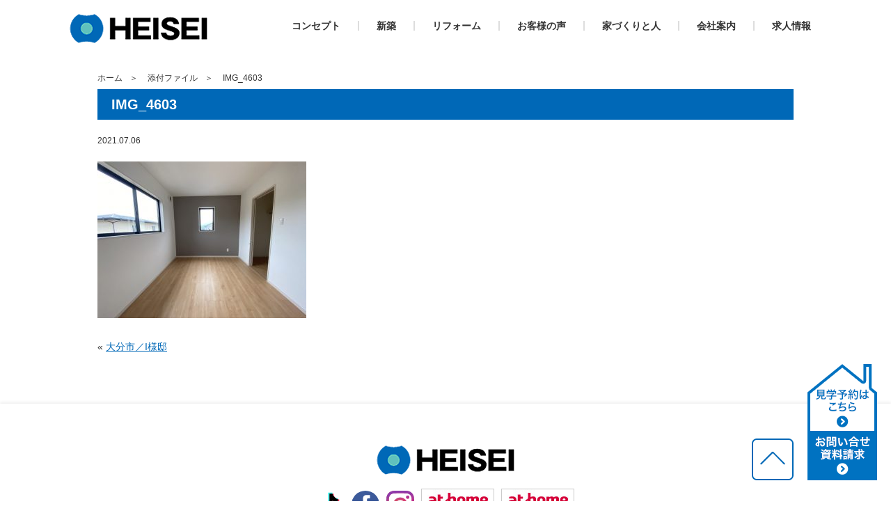

--- FILE ---
content_type: text/html; charset=UTF-8
request_url: https://heisei-hita.com/case/2017/img_4603/
body_size: 8072
content:
<!DOCTYPE html>
<html dir="ltr" lang="ja" prefix="og: https://ogp.me/ns#">
<head>
<meta charset="UTF-8">
<meta name="viewport" content="width=device-width, initial-scale=1, minimum-scale=1, maximum-scale=1, user-scalable=no">
<meta http-equiv="X-UA-Compatible" content="IE=edge">

<!-- Google tag (gtag.js) -->
<script async src="https://www.googletagmanager.com/gtag/js?id=G-3C70F8CWF5"></script>
<script>
  window.dataLayer = window.dataLayer || [];
  function gtag(){dataLayer.push(arguments);}
  gtag('js', new Date());

  gtag('config', 'G-3C70F8CWF5');
</script>

<link rel="icon" href="https://heisei-hita.com/wp-content/themes/heisei/favicon.ico" type="image/vnd.microsoft.icon">
<link rel="shortcut icon" href="https://heisei-hita.com/wp-content/themes/heisei/favicon.ico" type="image/vnd.microsoft.icon">
<link rel="apple-touch-icon" sizes="152x152" href="https://heisei-hita.com/wp-content/themes/heisei/apple-touch-icon.png">

<title>IMG_4603 | 平成建設</title>

		<!-- All in One SEO 4.9.1.1 - aioseo.com -->
	<meta name="robots" content="max-image-preview:large" />
	<meta name="author" content="heisei-t"/>
	<link rel="canonical" href="https://heisei-hita.com/case/2017/img_4603/" />
	<meta name="generator" content="All in One SEO (AIOSEO) 4.9.1.1" />
		<meta property="og:locale" content="ja_JP" />
		<meta property="og:site_name" content="平成建設 | 安心からはじまるいい家づくり。家族の新たなステージをご提案。" />
		<meta property="og:type" content="article" />
		<meta property="og:title" content="IMG_4603 | 平成建設" />
		<meta property="og:url" content="https://heisei-hita.com/case/2017/img_4603/" />
		<meta property="article:published_time" content="2021-07-06T05:36:59+00:00" />
		<meta property="article:modified_time" content="2021-07-06T05:36:59+00:00" />
		<meta name="twitter:card" content="summary_large_image" />
		<meta name="twitter:title" content="IMG_4603 | 平成建設" />
		<script type="application/ld+json" class="aioseo-schema">
			{"@context":"https:\/\/schema.org","@graph":[{"@type":"BreadcrumbList","@id":"https:\/\/heisei-hita.com\/case\/2017\/img_4603\/#breadcrumblist","itemListElement":[{"@type":"ListItem","@id":"https:\/\/heisei-hita.com#listItem","position":1,"name":"\u30db\u30fc\u30e0","item":"https:\/\/heisei-hita.com","nextItem":{"@type":"ListItem","@id":"https:\/\/heisei-hita.com\/case\/2017\/img_4603\/#listItem","name":"IMG_4603"}},{"@type":"ListItem","@id":"https:\/\/heisei-hita.com\/case\/2017\/img_4603\/#listItem","position":2,"name":"IMG_4603","previousItem":{"@type":"ListItem","@id":"https:\/\/heisei-hita.com#listItem","name":"\u30db\u30fc\u30e0"}}]},{"@type":"ItemPage","@id":"https:\/\/heisei-hita.com\/case\/2017\/img_4603\/#itempage","url":"https:\/\/heisei-hita.com\/case\/2017\/img_4603\/","name":"IMG_4603 | \u5e73\u6210\u5efa\u8a2d","inLanguage":"ja","isPartOf":{"@id":"https:\/\/heisei-hita.com\/#website"},"breadcrumb":{"@id":"https:\/\/heisei-hita.com\/case\/2017\/img_4603\/#breadcrumblist"},"author":{"@id":"https:\/\/heisei-hita.com\/author\/heisei-t\/#author"},"creator":{"@id":"https:\/\/heisei-hita.com\/author\/heisei-t\/#author"},"datePublished":"2021-07-06T14:36:59+09:00","dateModified":"2021-07-06T14:36:59+09:00"},{"@type":"Organization","@id":"https:\/\/heisei-hita.com\/#organization","name":"\u5e73\u6210\u5efa\u8a2d","description":"\u5b89\u5fc3\u304b\u3089\u306f\u3058\u307e\u308b\u3044\u3044\u5bb6\u3065\u304f\u308a\u3002\u5bb6\u65cf\u306e\u65b0\u305f\u306a\u30b9\u30c6\u30fc\u30b8\u3092\u3054\u63d0\u6848\u3002","url":"https:\/\/heisei-hita.com\/"},{"@type":"Person","@id":"https:\/\/heisei-hita.com\/author\/heisei-t\/#author","url":"https:\/\/heisei-hita.com\/author\/heisei-t\/","name":"heisei-t","image":{"@type":"ImageObject","@id":"https:\/\/heisei-hita.com\/case\/2017\/img_4603\/#authorImage","url":"https:\/\/secure.gravatar.com\/avatar\/ddb69cc0fdf41b8e5897d54e47666e08?s=96&d=mm&r=g","width":96,"height":96,"caption":"heisei-t"}},{"@type":"WebSite","@id":"https:\/\/heisei-hita.com\/#website","url":"https:\/\/heisei-hita.com\/","name":"\u5e73\u6210\u5efa\u8a2d","description":"\u5b89\u5fc3\u304b\u3089\u306f\u3058\u307e\u308b\u3044\u3044\u5bb6\u3065\u304f\u308a\u3002\u5bb6\u65cf\u306e\u65b0\u305f\u306a\u30b9\u30c6\u30fc\u30b8\u3092\u3054\u63d0\u6848\u3002","inLanguage":"ja","publisher":{"@id":"https:\/\/heisei-hita.com\/#organization"}}]}
		</script>
		<!-- All in One SEO -->

<link rel="alternate" type="application/rss+xml" title="平成建設 &raquo; IMG_4603 のコメントのフィード" href="https://heisei-hita.com/case/2017/img_4603/feed/" />
		<!-- This site uses the Google Analytics by ExactMetrics plugin v8.11.1 - Using Analytics tracking - https://www.exactmetrics.com/ -->
							<script src="//www.googletagmanager.com/gtag/js?id=G-RJCQWNE38M"  data-cfasync="false" data-wpfc-render="false" type="text/javascript" async></script>
			<script data-cfasync="false" data-wpfc-render="false" type="text/javascript">
				var em_version = '8.11.1';
				var em_track_user = true;
				var em_no_track_reason = '';
								var ExactMetricsDefaultLocations = {"page_location":"https:\/\/heisei-hita.com\/case\/2017\/img_4603\/"};
								if ( typeof ExactMetricsPrivacyGuardFilter === 'function' ) {
					var ExactMetricsLocations = (typeof ExactMetricsExcludeQuery === 'object') ? ExactMetricsPrivacyGuardFilter( ExactMetricsExcludeQuery ) : ExactMetricsPrivacyGuardFilter( ExactMetricsDefaultLocations );
				} else {
					var ExactMetricsLocations = (typeof ExactMetricsExcludeQuery === 'object') ? ExactMetricsExcludeQuery : ExactMetricsDefaultLocations;
				}

								var disableStrs = [
										'ga-disable-G-RJCQWNE38M',
									];

				/* Function to detect opted out users */
				function __gtagTrackerIsOptedOut() {
					for (var index = 0; index < disableStrs.length; index++) {
						if (document.cookie.indexOf(disableStrs[index] + '=true') > -1) {
							return true;
						}
					}

					return false;
				}

				/* Disable tracking if the opt-out cookie exists. */
				if (__gtagTrackerIsOptedOut()) {
					for (var index = 0; index < disableStrs.length; index++) {
						window[disableStrs[index]] = true;
					}
				}

				/* Opt-out function */
				function __gtagTrackerOptout() {
					for (var index = 0; index < disableStrs.length; index++) {
						document.cookie = disableStrs[index] + '=true; expires=Thu, 31 Dec 2099 23:59:59 UTC; path=/';
						window[disableStrs[index]] = true;
					}
				}

				if ('undefined' === typeof gaOptout) {
					function gaOptout() {
						__gtagTrackerOptout();
					}
				}
								window.dataLayer = window.dataLayer || [];

				window.ExactMetricsDualTracker = {
					helpers: {},
					trackers: {},
				};
				if (em_track_user) {
					function __gtagDataLayer() {
						dataLayer.push(arguments);
					}

					function __gtagTracker(type, name, parameters) {
						if (!parameters) {
							parameters = {};
						}

						if (parameters.send_to) {
							__gtagDataLayer.apply(null, arguments);
							return;
						}

						if (type === 'event') {
														parameters.send_to = exactmetrics_frontend.v4_id;
							var hookName = name;
							if (typeof parameters['event_category'] !== 'undefined') {
								hookName = parameters['event_category'] + ':' + name;
							}

							if (typeof ExactMetricsDualTracker.trackers[hookName] !== 'undefined') {
								ExactMetricsDualTracker.trackers[hookName](parameters);
							} else {
								__gtagDataLayer('event', name, parameters);
							}
							
						} else {
							__gtagDataLayer.apply(null, arguments);
						}
					}

					__gtagTracker('js', new Date());
					__gtagTracker('set', {
						'developer_id.dNDMyYj': true,
											});
					if ( ExactMetricsLocations.page_location ) {
						__gtagTracker('set', ExactMetricsLocations);
					}
										__gtagTracker('config', 'G-RJCQWNE38M', {"forceSSL":"true","link_attribution":"true"} );
										window.gtag = __gtagTracker;										(function () {
						/* https://developers.google.com/analytics/devguides/collection/analyticsjs/ */
						/* ga and __gaTracker compatibility shim. */
						var noopfn = function () {
							return null;
						};
						var newtracker = function () {
							return new Tracker();
						};
						var Tracker = function () {
							return null;
						};
						var p = Tracker.prototype;
						p.get = noopfn;
						p.set = noopfn;
						p.send = function () {
							var args = Array.prototype.slice.call(arguments);
							args.unshift('send');
							__gaTracker.apply(null, args);
						};
						var __gaTracker = function () {
							var len = arguments.length;
							if (len === 0) {
								return;
							}
							var f = arguments[len - 1];
							if (typeof f !== 'object' || f === null || typeof f.hitCallback !== 'function') {
								if ('send' === arguments[0]) {
									var hitConverted, hitObject = false, action;
									if ('event' === arguments[1]) {
										if ('undefined' !== typeof arguments[3]) {
											hitObject = {
												'eventAction': arguments[3],
												'eventCategory': arguments[2],
												'eventLabel': arguments[4],
												'value': arguments[5] ? arguments[5] : 1,
											}
										}
									}
									if ('pageview' === arguments[1]) {
										if ('undefined' !== typeof arguments[2]) {
											hitObject = {
												'eventAction': 'page_view',
												'page_path': arguments[2],
											}
										}
									}
									if (typeof arguments[2] === 'object') {
										hitObject = arguments[2];
									}
									if (typeof arguments[5] === 'object') {
										Object.assign(hitObject, arguments[5]);
									}
									if ('undefined' !== typeof arguments[1].hitType) {
										hitObject = arguments[1];
										if ('pageview' === hitObject.hitType) {
											hitObject.eventAction = 'page_view';
										}
									}
									if (hitObject) {
										action = 'timing' === arguments[1].hitType ? 'timing_complete' : hitObject.eventAction;
										hitConverted = mapArgs(hitObject);
										__gtagTracker('event', action, hitConverted);
									}
								}
								return;
							}

							function mapArgs(args) {
								var arg, hit = {};
								var gaMap = {
									'eventCategory': 'event_category',
									'eventAction': 'event_action',
									'eventLabel': 'event_label',
									'eventValue': 'event_value',
									'nonInteraction': 'non_interaction',
									'timingCategory': 'event_category',
									'timingVar': 'name',
									'timingValue': 'value',
									'timingLabel': 'event_label',
									'page': 'page_path',
									'location': 'page_location',
									'title': 'page_title',
									'referrer' : 'page_referrer',
								};
								for (arg in args) {
																		if (!(!args.hasOwnProperty(arg) || !gaMap.hasOwnProperty(arg))) {
										hit[gaMap[arg]] = args[arg];
									} else {
										hit[arg] = args[arg];
									}
								}
								return hit;
							}

							try {
								f.hitCallback();
							} catch (ex) {
							}
						};
						__gaTracker.create = newtracker;
						__gaTracker.getByName = newtracker;
						__gaTracker.getAll = function () {
							return [];
						};
						__gaTracker.remove = noopfn;
						__gaTracker.loaded = true;
						window['__gaTracker'] = __gaTracker;
					})();
									} else {
										console.log("");
					(function () {
						function __gtagTracker() {
							return null;
						}

						window['__gtagTracker'] = __gtagTracker;
						window['gtag'] = __gtagTracker;
					})();
									}
			</script>
							<!-- / Google Analytics by ExactMetrics -->
		<link rel='stylesheet' id='sbi_styles-css' href='//heisei-hita.com/wp-content/cache/wpfc-minified/fsb2us4c/67y3l.css' type='text/css' media='all' />
<link rel='stylesheet' id='aioseo/css/src/vue/standalone/blocks/table-of-contents/global.scss-css' href='//heisei-hita.com/wp-content/cache/wpfc-minified/eivun9wc/bqaa.css' type='text/css' media='all' />
<link rel='stylesheet' id='classic-theme-styles-css' href='//heisei-hita.com/wp-content/cache/wpfc-minified/6ny9vlol/67y3l.css' type='text/css' media='all' />
<style id='global-styles-inline-css' type='text/css'>
body{--wp--preset--color--black: #000000;--wp--preset--color--cyan-bluish-gray: #abb8c3;--wp--preset--color--white: #ffffff;--wp--preset--color--pale-pink: #f78da7;--wp--preset--color--vivid-red: #cf2e2e;--wp--preset--color--luminous-vivid-orange: #ff6900;--wp--preset--color--luminous-vivid-amber: #fcb900;--wp--preset--color--light-green-cyan: #7bdcb5;--wp--preset--color--vivid-green-cyan: #00d084;--wp--preset--color--pale-cyan-blue: #8ed1fc;--wp--preset--color--vivid-cyan-blue: #0693e3;--wp--preset--color--vivid-purple: #9b51e0;--wp--preset--gradient--vivid-cyan-blue-to-vivid-purple: linear-gradient(135deg,rgba(6,147,227,1) 0%,rgb(155,81,224) 100%);--wp--preset--gradient--light-green-cyan-to-vivid-green-cyan: linear-gradient(135deg,rgb(122,220,180) 0%,rgb(0,208,130) 100%);--wp--preset--gradient--luminous-vivid-amber-to-luminous-vivid-orange: linear-gradient(135deg,rgba(252,185,0,1) 0%,rgba(255,105,0,1) 100%);--wp--preset--gradient--luminous-vivid-orange-to-vivid-red: linear-gradient(135deg,rgba(255,105,0,1) 0%,rgb(207,46,46) 100%);--wp--preset--gradient--very-light-gray-to-cyan-bluish-gray: linear-gradient(135deg,rgb(238,238,238) 0%,rgb(169,184,195) 100%);--wp--preset--gradient--cool-to-warm-spectrum: linear-gradient(135deg,rgb(74,234,220) 0%,rgb(151,120,209) 20%,rgb(207,42,186) 40%,rgb(238,44,130) 60%,rgb(251,105,98) 80%,rgb(254,248,76) 100%);--wp--preset--gradient--blush-light-purple: linear-gradient(135deg,rgb(255,206,236) 0%,rgb(152,150,240) 100%);--wp--preset--gradient--blush-bordeaux: linear-gradient(135deg,rgb(254,205,165) 0%,rgb(254,45,45) 50%,rgb(107,0,62) 100%);--wp--preset--gradient--luminous-dusk: linear-gradient(135deg,rgb(255,203,112) 0%,rgb(199,81,192) 50%,rgb(65,88,208) 100%);--wp--preset--gradient--pale-ocean: linear-gradient(135deg,rgb(255,245,203) 0%,rgb(182,227,212) 50%,rgb(51,167,181) 100%);--wp--preset--gradient--electric-grass: linear-gradient(135deg,rgb(202,248,128) 0%,rgb(113,206,126) 100%);--wp--preset--gradient--midnight: linear-gradient(135deg,rgb(2,3,129) 0%,rgb(40,116,252) 100%);--wp--preset--duotone--dark-grayscale: url('#wp-duotone-dark-grayscale');--wp--preset--duotone--grayscale: url('#wp-duotone-grayscale');--wp--preset--duotone--purple-yellow: url('#wp-duotone-purple-yellow');--wp--preset--duotone--blue-red: url('#wp-duotone-blue-red');--wp--preset--duotone--midnight: url('#wp-duotone-midnight');--wp--preset--duotone--magenta-yellow: url('#wp-duotone-magenta-yellow');--wp--preset--duotone--purple-green: url('#wp-duotone-purple-green');--wp--preset--duotone--blue-orange: url('#wp-duotone-blue-orange');--wp--preset--font-size--small: 13px;--wp--preset--font-size--medium: 20px;--wp--preset--font-size--large: 36px;--wp--preset--font-size--x-large: 42px;--wp--preset--spacing--20: 0.44rem;--wp--preset--spacing--30: 0.67rem;--wp--preset--spacing--40: 1rem;--wp--preset--spacing--50: 1.5rem;--wp--preset--spacing--60: 2.25rem;--wp--preset--spacing--70: 3.38rem;--wp--preset--spacing--80: 5.06rem;--wp--preset--shadow--natural: 6px 6px 9px rgba(0, 0, 0, 0.2);--wp--preset--shadow--deep: 12px 12px 50px rgba(0, 0, 0, 0.4);--wp--preset--shadow--sharp: 6px 6px 0px rgba(0, 0, 0, 0.2);--wp--preset--shadow--outlined: 6px 6px 0px -3px rgba(255, 255, 255, 1), 6px 6px rgba(0, 0, 0, 1);--wp--preset--shadow--crisp: 6px 6px 0px rgba(0, 0, 0, 1);}:where(.is-layout-flex){gap: 0.5em;}body .is-layout-flow > .alignleft{float: left;margin-inline-start: 0;margin-inline-end: 2em;}body .is-layout-flow > .alignright{float: right;margin-inline-start: 2em;margin-inline-end: 0;}body .is-layout-flow > .aligncenter{margin-left: auto !important;margin-right: auto !important;}body .is-layout-constrained > .alignleft{float: left;margin-inline-start: 0;margin-inline-end: 2em;}body .is-layout-constrained > .alignright{float: right;margin-inline-start: 2em;margin-inline-end: 0;}body .is-layout-constrained > .aligncenter{margin-left: auto !important;margin-right: auto !important;}body .is-layout-constrained > :where(:not(.alignleft):not(.alignright):not(.alignfull)){max-width: var(--wp--style--global--content-size);margin-left: auto !important;margin-right: auto !important;}body .is-layout-constrained > .alignwide{max-width: var(--wp--style--global--wide-size);}body .is-layout-flex{display: flex;}body .is-layout-flex{flex-wrap: wrap;align-items: center;}body .is-layout-flex > *{margin: 0;}:where(.wp-block-columns.is-layout-flex){gap: 2em;}.has-black-color{color: var(--wp--preset--color--black) !important;}.has-cyan-bluish-gray-color{color: var(--wp--preset--color--cyan-bluish-gray) !important;}.has-white-color{color: var(--wp--preset--color--white) !important;}.has-pale-pink-color{color: var(--wp--preset--color--pale-pink) !important;}.has-vivid-red-color{color: var(--wp--preset--color--vivid-red) !important;}.has-luminous-vivid-orange-color{color: var(--wp--preset--color--luminous-vivid-orange) !important;}.has-luminous-vivid-amber-color{color: var(--wp--preset--color--luminous-vivid-amber) !important;}.has-light-green-cyan-color{color: var(--wp--preset--color--light-green-cyan) !important;}.has-vivid-green-cyan-color{color: var(--wp--preset--color--vivid-green-cyan) !important;}.has-pale-cyan-blue-color{color: var(--wp--preset--color--pale-cyan-blue) !important;}.has-vivid-cyan-blue-color{color: var(--wp--preset--color--vivid-cyan-blue) !important;}.has-vivid-purple-color{color: var(--wp--preset--color--vivid-purple) !important;}.has-black-background-color{background-color: var(--wp--preset--color--black) !important;}.has-cyan-bluish-gray-background-color{background-color: var(--wp--preset--color--cyan-bluish-gray) !important;}.has-white-background-color{background-color: var(--wp--preset--color--white) !important;}.has-pale-pink-background-color{background-color: var(--wp--preset--color--pale-pink) !important;}.has-vivid-red-background-color{background-color: var(--wp--preset--color--vivid-red) !important;}.has-luminous-vivid-orange-background-color{background-color: var(--wp--preset--color--luminous-vivid-orange) !important;}.has-luminous-vivid-amber-background-color{background-color: var(--wp--preset--color--luminous-vivid-amber) !important;}.has-light-green-cyan-background-color{background-color: var(--wp--preset--color--light-green-cyan) !important;}.has-vivid-green-cyan-background-color{background-color: var(--wp--preset--color--vivid-green-cyan) !important;}.has-pale-cyan-blue-background-color{background-color: var(--wp--preset--color--pale-cyan-blue) !important;}.has-vivid-cyan-blue-background-color{background-color: var(--wp--preset--color--vivid-cyan-blue) !important;}.has-vivid-purple-background-color{background-color: var(--wp--preset--color--vivid-purple) !important;}.has-black-border-color{border-color: var(--wp--preset--color--black) !important;}.has-cyan-bluish-gray-border-color{border-color: var(--wp--preset--color--cyan-bluish-gray) !important;}.has-white-border-color{border-color: var(--wp--preset--color--white) !important;}.has-pale-pink-border-color{border-color: var(--wp--preset--color--pale-pink) !important;}.has-vivid-red-border-color{border-color: var(--wp--preset--color--vivid-red) !important;}.has-luminous-vivid-orange-border-color{border-color: var(--wp--preset--color--luminous-vivid-orange) !important;}.has-luminous-vivid-amber-border-color{border-color: var(--wp--preset--color--luminous-vivid-amber) !important;}.has-light-green-cyan-border-color{border-color: var(--wp--preset--color--light-green-cyan) !important;}.has-vivid-green-cyan-border-color{border-color: var(--wp--preset--color--vivid-green-cyan) !important;}.has-pale-cyan-blue-border-color{border-color: var(--wp--preset--color--pale-cyan-blue) !important;}.has-vivid-cyan-blue-border-color{border-color: var(--wp--preset--color--vivid-cyan-blue) !important;}.has-vivid-purple-border-color{border-color: var(--wp--preset--color--vivid-purple) !important;}.has-vivid-cyan-blue-to-vivid-purple-gradient-background{background: var(--wp--preset--gradient--vivid-cyan-blue-to-vivid-purple) !important;}.has-light-green-cyan-to-vivid-green-cyan-gradient-background{background: var(--wp--preset--gradient--light-green-cyan-to-vivid-green-cyan) !important;}.has-luminous-vivid-amber-to-luminous-vivid-orange-gradient-background{background: var(--wp--preset--gradient--luminous-vivid-amber-to-luminous-vivid-orange) !important;}.has-luminous-vivid-orange-to-vivid-red-gradient-background{background: var(--wp--preset--gradient--luminous-vivid-orange-to-vivid-red) !important;}.has-very-light-gray-to-cyan-bluish-gray-gradient-background{background: var(--wp--preset--gradient--very-light-gray-to-cyan-bluish-gray) !important;}.has-cool-to-warm-spectrum-gradient-background{background: var(--wp--preset--gradient--cool-to-warm-spectrum) !important;}.has-blush-light-purple-gradient-background{background: var(--wp--preset--gradient--blush-light-purple) !important;}.has-blush-bordeaux-gradient-background{background: var(--wp--preset--gradient--blush-bordeaux) !important;}.has-luminous-dusk-gradient-background{background: var(--wp--preset--gradient--luminous-dusk) !important;}.has-pale-ocean-gradient-background{background: var(--wp--preset--gradient--pale-ocean) !important;}.has-electric-grass-gradient-background{background: var(--wp--preset--gradient--electric-grass) !important;}.has-midnight-gradient-background{background: var(--wp--preset--gradient--midnight) !important;}.has-small-font-size{font-size: var(--wp--preset--font-size--small) !important;}.has-medium-font-size{font-size: var(--wp--preset--font-size--medium) !important;}.has-large-font-size{font-size: var(--wp--preset--font-size--large) !important;}.has-x-large-font-size{font-size: var(--wp--preset--font-size--x-large) !important;}
.wp-block-navigation a:where(:not(.wp-element-button)){color: inherit;}
:where(.wp-block-columns.is-layout-flex){gap: 2em;}
.wp-block-pullquote{font-size: 1.5em;line-height: 1.6;}
</style>
<link rel='stylesheet' id='style_slick-css' href='//heisei-hita.com/wp-content/cache/wpfc-minified/qsltnk4c/67y3l.css' type='text/css' media='all' />
<link rel='stylesheet' id='style_base-css' href='//heisei-hita.com/wp-content/cache/wpfc-minified/k9u1q5xo/67y3l.css' type='text/css' media='all' />
<link rel='stylesheet' id='style_layout-css' href='//heisei-hita.com/wp-content/cache/wpfc-minified/frhc3zgm/67y3l.css' type='text/css' media='all' />
<link rel='stylesheet' id='mts_simple_booking_front_css-css' href='//heisei-hita.com/wp-content/cache/wpfc-minified/2rgprjoq/67y3l.css' type='text/css' media='all' />
<script type='text/javascript' src='https://heisei-hita.com/wp-content/plugins/google-analytics-dashboard-for-wp/assets/js/frontend-gtag.min.js?ver=8.11.1' id='exactmetrics-frontend-script-js'></script>
<script data-cfasync="false" data-wpfc-render="false" type="text/javascript" id='exactmetrics-frontend-script-js-extra'>/* <![CDATA[ */
var exactmetrics_frontend = {"js_events_tracking":"true","download_extensions":"doc,pdf,ppt,zip,xls,docx,pptx,xlsx","inbound_paths":"[{\"path\":\"\\\/go\\\/\",\"label\":\"affiliate\"},{\"path\":\"\\\/recommend\\\/\",\"label\":\"affiliate\"}]","home_url":"https:\/\/heisei-hita.com","hash_tracking":"false","v4_id":"G-RJCQWNE38M"};/* ]]> */
</script>
<script type='text/javascript' src='https://heisei-hita.com/wp-includes/js/jquery/jquery.min.js?ver=3.6.4' id='jquery-core-js'></script>
<script type='text/javascript' src='https://heisei-hita.com/wp-includes/js/jquery/jquery-migrate.min.js?ver=3.4.0' id='jquery-migrate-js'></script>
<script type='text/javascript' src='https://heisei-hita.com/wp-content/themes/heisei/js/webfontloader.js?ver=6.2.8' id='script_webfontloader-js'></script>
<script type='text/javascript' src='https://heisei-hita.com/wp-content/themes/heisei/js/ofi.min.js?ver=6.2.8' id='script_ofi-js'></script>
<script type='text/javascript' src='https://heisei-hita.com/wp-content/themes/heisei/js/jquery.matchHeight.min.js?ver=6.2.8' id='script_matchHeight-js'></script>
<script type='text/javascript' src='https://heisei-hita.com/wp-content/themes/heisei/js/slick.min.js?ver=6.2.8' id='script_slick-js'></script>
<script type='text/javascript' src='https://heisei-hita.com/wp-content/themes/heisei/js/base.js?ver=6.2.8' id='script_base-js'></script>
<link rel="https://api.w.org/" href="https://heisei-hita.com/wp-json/" /><link rel="alternate" type="application/json" href="https://heisei-hita.com/wp-json/wp/v2/media/2022" /><link rel='shortlink' href='https://heisei-hita.com/?p=2022' />
<link rel="alternate" type="application/json+oembed" href="https://heisei-hita.com/wp-json/oembed/1.0/embed?url=https%3A%2F%2Fheisei-hita.com%2Fcase%2F2017%2Fimg_4603%2F" />
<link rel="alternate" type="text/xml+oembed" href="https://heisei-hita.com/wp-json/oembed/1.0/embed?url=https%3A%2F%2Fheisei-hita.com%2Fcase%2F2017%2Fimg_4603%2F&#038;format=xml" />
<meta name="cdp-version" content="1.5.0" />
<!--[if lt IE 9]>
<script src="https://heisei-hita.com/wp-content/themes/heisei/js/html5shiv.min.js"></script>
<![endif]-->

<!-- Global site tag (gtag.js) - Google Ads: 593528944 -->
<script async src="https://www.googletagmanager.com/gtag/js?id=AW-593528944"></script>
<script>
  window.dataLayer = window.dataLayer || [];
  function gtag(){dataLayer.push(arguments);}
  gtag('js', new Date());

  gtag('config', 'AW-593528944');
</script>


</head>
<body class="attachment attachment-template-default single single-attachment postid-2022 attachmentid-2022 attachment-jpeg">

<div id="wrapper">

  <header>
    <div class="container">
      <h1><a href="https://heisei-hita.com"><img src="https://heisei-hita.com/wp-content/themes/heisei/img/common/logo.png" alt="平成建設"></a></h1>
      <nav>
        <ul>
          <li>
            <a href="https://heisei-hita.com/concept">コンセプト</a>
            <!-- <ul class="sub">
              <li><a href="https://heisei-hita.com/concept/tatsundesu">TATSUNDESU+1</a></li>
              <li><a href="https://heisei-hita.com/concept/tatsundesu-lh">TATSUNDESU+1-LH（長期優良住宅）</a></li>
            </ul> -->
          </li>

          <li>
            <a href="https://heisei-hita.com/lineup">新築</a>
            <ul class="sub">
              <li><a href="https://heisei-hita.com/lineup/tatsundesu_ss">TATSUNDESU+1 SS</a></li>
              <li><a href="https://heisei-hita.com/lineup/tatsundesu_es">TATSUNDESU+1 ES</a></li>
              <li><a href="https://heisei-hita.com/lineup/tatsundesu_lh">TATSUNDESU+1 LH</a></li>
              <li><a href="https://heisei-hita.com/lineup/tatsundesu_st">TATSUNDESU+1 ST</a></li>
              <li><a href="https://heisei-hita.com/lineup/pino">PINO</a></li>
              <li><a href="https://heisei-hita.com/case/category/tatsundesu">施工事例</a></li>
            </ul>
          </li>
          <li>
            <a href="https://heisei-hita.com/h-reform">リフォーム</a>
            <ul class="sub">
              <li><a href="https://heisei-hita.com/h-reform#hreform_concept">コンセプト</a></li>
              <li><a href="https://heisei-hita.com/case/category/hreform">施工事例</a></li>
            </ul>
          </li>
          <li><a href="https://heisei-hita.com/voice">お客様の声</a></li>
          <li>
            <a href="#">家づくりと人</a>
            <ul class="sub">
              <li><a href="https://heisei-hita.com/maintenance">アフターメンテナンス</a></li>
              <li><a href="https://heisei-hita.com/flow">仕事の流れ</a></li>
              <li><a href="https://heisei-hita.com/money">助成金・補助金</a></li>
            </ul>
          </li>
          <li>
            <a href="#">会社案内</a>
            <ul class="sub">
              <li><a href="https://heisei-hita.com/outline">会社概要</a></li>
              <li><a href="https://heisei-hita.com/staff">スタッフ紹介</a></li>
            </ul>
          </li>
          <li><a href="https://heisei-hita.com/recruit">求人情報</a></li>
        </ul>
      </nav>
    </div><!-- .container -->
    <a class="menu-trigger sp-view" href="javascript:void(0)">
      <span></span>
      <span></span>
      <span></span>
      <p class="open">menu</p>
      <p class="close">close</p>
    </a><!-- .menu-trigger -->
  </header>

  
  <div id="main">

        <nav id="breadclub" class="container">
      <ul>
                        <li><a href="https://heisei-hita.com">ホーム</a></li>
                                <li><a href="">添付ファイル</a></li>
                                <li>IMG_4603</li>
                      </ul>
    </nav><!-- #breadclub -->
    
<div class="container">

  <h2>IMG_4603</h2>

  <div id="contents" class="contents single">
    <p class="post-date">2021.07.06</p>

    <div class="post-content">
            <p class="attachment"><a href='https://heisei-hita.com/wp-content/uploads/2021/07/IMG_4603.jpg'><img width="300" height="225" src="https://heisei-hita.com/wp-content/uploads/2021/07/IMG_4603.jpg" class="attachment-medium size-medium" alt="" decoding="async" loading="lazy" srcset="https://heisei-hita.com/wp-content/uploads/2021/07/IMG_4603.jpg 4032w, https://heisei-hita.com/wp-content/uploads/2021/07/IMG_4603-1024x768.jpg 1024w, https://heisei-hita.com/wp-content/uploads/2021/07/IMG_4603-300x225.jpg 300w" sizes="(max-width: 300px) 100vw, 300px" /></a></p>
          </div><!-- .post-content -->

    <ul class="pager">
      <li class="prev">&laquo; <a href="https://heisei-hita.com/case/2017/" rel="prev">大分市／I様邸</a></li>
      <li class="next"></li>
    </ul><!-- .pager -->
    </div><!-- .single -->

</div><!-- .container -->

  </div><!-- #main -->

  <footer>
    <div class="container">
      <a id="pagetop" href="#"><img src="https://heisei-hita.com/wp-content/themes/heisei/img/common/icon_pagetop.png" alt="トップへ戻る"></a>

      <a class="logo" href="https://heisei-hita.com"><img src="https://heisei-hita.com/wp-content/themes/heisei/img/common/logo.png" alt="平成建設"></a>

      <ul class="info">
        <li class="icon tiktok"><a href="https://www.tiktok.com/@heiseihita" target="_blank"><img src="https://heisei-hita.com/wp-content/themes/heisei/img/common/tiktok_logo.svg" alt="tiktok"></a></li>
        <li class="icon facebook"><a href="https://www.facebook.com/heisei.kensetsu.hita/" target="_blank"><img src="https://heisei-hita.com/wp-content/themes/heisei/img/common/facebook_logo.svg" alt="facebook"></a></li>
        <li class="icon instagram"><a href="https://instagram.com/heiseihita?igshid=YmMyMTA2M2Y=" target="_blank"><img src="https://heisei-hita.com/wp-content/themes/heisei/img/common/instagram_logo.svg" alt="Instagram"></a></li>
        <li class="banner"><a href="https://www.athome.co.jp/tochi/oita/hita-city/list/" target="_blank"><img src="https://heisei-hita.com/wp-content/themes/heisei/img/common/banner_athome_hida.jpg" alt="at home 日田の物件を探す"></a></li>
        <li class="banner"><a href="https://www.athome.co.jp/tochi/oita/oita-city/list/" target="_blank"><img src="https://heisei-hita.com/wp-content/themes/heisei/img/common/banner_athome_oita.jpg" alt="at home 大分の物件を探す"></a></li>
      </ul><!-- .info -->

      <p class="address">
        〒877-1365 大分県日田市大字有田字水目316番地の1<br>
        【Tel】0973-22-4137 【Fax】0973-22-4006<br>
        【Email】<a href="mailto:info@heisei-hita.com">info@heisei-hita.com</a>
      </p><!-- .address -->

      <nav class="footer-nav">
        <ul>
          <li><a href="https://heisei-hita.com/privacypolicy/">プライバシーポリシー</a></li>
        </ul>
      </nav><!-- .footer-nav -->

            <nav class="fixed-nav">
        <ul>
        <li><a href="https://heisei-hita.com/contact/tour"><img src="https://heisei-hita.com/wp-content/themes/heisei/img/common/nav_showroom.png" alt="Instagram"></a></li>
        <li><a href="https://heisei-hita.com/contact"><img src="https://heisei-hita.com/wp-content/themes/heisei/img/common/nav_contact.png" alt="facebook"></a></li>
        </ul>
      </nav><!-- fixed-nav -->
          </div><!-- .container -->

    <p class="copyright">Copyright &copy; HEISEI KENSETSU All rights reserved.</p>

  </footer>

  <!-- .modal -->
  
    <!-- .modal -->
  
  

</div><!-- #wrapper -->
<script>
var home_url = 'https://heisei-hita.com';
var template_url = 'https://heisei-hita.com/wp-content/themes/heisei';
</script>
<!-- Instagram Feed JS -->
<script type="text/javascript">
var sbiajaxurl = "https://heisei-hita.com/wp-admin/admin-ajax.php";
</script>
<script type="module"  src='https://heisei-hita.com/wp-content/plugins/all-in-one-seo-pack/dist/Lite/assets/table-of-contents.95d0dfce.js?ver=4.9.1.1' id='aioseo/js/src/vue/standalone/blocks/table-of-contents/frontend.js-js'></script>
<script type='text/javascript' src='https://heisei-hita.com/wp-includes/js/jquery/ui/core.min.js?ver=1.13.2' id='jquery-ui-core-js'></script>
<script type='text/javascript' src='https://heisei-hita.com/wp-includes/js/jquery/ui/datepicker.min.js?ver=1.13.2' id='jquery-ui-datepicker-js'></script>
<script type='text/javascript' id='jquery-ui-datepicker-js-after'>
jQuery(function(jQuery){jQuery.datepicker.setDefaults({"closeText":"\u9589\u3058\u308b","currentText":"\u4eca\u65e5","monthNames":["1\u6708","2\u6708","3\u6708","4\u6708","5\u6708","6\u6708","7\u6708","8\u6708","9\u6708","10\u6708","11\u6708","12\u6708"],"monthNamesShort":["1\u6708","2\u6708","3\u6708","4\u6708","5\u6708","6\u6708","7\u6708","8\u6708","9\u6708","10\u6708","11\u6708","12\u6708"],"nextText":"\u6b21","prevText":"\u524d","dayNames":["\u65e5\u66dc\u65e5","\u6708\u66dc\u65e5","\u706b\u66dc\u65e5","\u6c34\u66dc\u65e5","\u6728\u66dc\u65e5","\u91d1\u66dc\u65e5","\u571f\u66dc\u65e5"],"dayNamesShort":["\u65e5","\u6708","\u706b","\u6c34","\u6728","\u91d1","\u571f"],"dayNamesMin":["\u65e5","\u6708","\u706b","\u6c34","\u6728","\u91d1","\u571f"],"dateFormat":"yy\u5e74mm\u6708d\u65e5","firstDay":1,"isRTL":false});});
</script>



</body>
</html><!-- WP Fastest Cache file was created in 0.351 seconds, on 2026年2月1日 @ 2:13 PM --><!-- need to refresh to see cached version -->

--- FILE ---
content_type: text/css
request_url: https://heisei-hita.com/wp-content/cache/wpfc-minified/frhc3zgm/67y3l.css
body_size: 7978
content:
@charset "utf-8";

.fs_140{font-size: 140%;} .sec-home .main-visual{
position: relative;
}
.sec-home .main-visual .main-visual-movie{
position: relative;
}
.scroll span{
color: #fff;
}
.sec-home .main-visual .main-visual-movie video{
width: 100%;
height: auto;
}
.sec-home .main-visual h2{
position: absolute;
top: -110px;
z-index: 1;
left: 50%;
transform: translate(-50%, 0);
padding: 0;
margin: 0;
}
.sec-home .main-visual h2:before,
.sec-home .main-visual h2:after{
content: none;
}
.sec-home .main-visual .scroll{
position: absolute;
bottom: -15px;
left: 0;
z-index: 1;
left: 50%;
transform: translate(-50%, 0);
text-align: center;
text-shadow: 0px 0px 5px #ccc;
text-align: center;
}
.sec-home .main-visual .scroll span{
display: block;
}
#main_visual_slider{
opacity: 0;
transition: opacity .3s linear;
}
#main_visual_slider.slick-initialized{
opacity: 1;
}
#main_visual_slider .slick-slide img{
width: 100%;
}
#main_visual_slider .slick-slide a:hover img {
opacity: 1;
}
#main_visual_slider .slick-dots{
position: absolute;
bottom: 20px;
left: 130px;
}
#main_visual_slider .slick-dots li{
display: inline-block;
cursor: pointer;
}
#main_visual_slider .slick-dots li:not(:last-child){
margin-right: 10px;
}
#main_visual_slider .slick-dots li button{
font-size: 1.4em;
background: #7c7c7c;
border-style: none;
font-size: 0;
width: 50px;
height: 5px;
}
#main_visual_slider .slick-dots li button:focus{
outline: none;
}
#main_visual_slider .slick-dots li.slick-active button{
background: #0068b7;
}
.sec-home .main-visual .main_visual_explain {
width: 351px;
position: absolute;
top: 50%;
left: 50%;
margin-left: -175px;
margin-top: -66px;
}
.sec-home .main-visual .main_visual_renewal {
width: 350px;
position: absolute;
top: 50%;
left: 50%;
margin-left: -175px;
margin-top: -212px;
}
.sec-home .main-visual .main_visual_price {
position: absolute;
bottom: 40px;
left: 43px;
}
.sec-home .headline-news{
padding: 30px 0;
}
.sec-home .headline-news dt{
float: left;
width: 70px;
border-bottom: 1px #0068b7 solid;
padding-bottom: 3px;
}
.sec-home .headline-news dd{
padding-left: 100px;
}
.sec-home .headline-news dd a:hover{
color: #0068b7;
}
.sec-home .section{
position: relative;
padding: 60px 0 40px 0;
}
.sec-home .section:before{
content: '';
position: absolute;
left: 0;
top: 0;
background: url(//heisei-hita.com/wp-content/themes/heisei/img/common/bg_section.png) no-repeat;
width: 100%;
height: 512px;
background-size: cover;
}
.sec-home .section:nth-child(even):before{
transform: scale(-1, 1);
}
.sec-home h2{
text-align: center;
font-size: 28px;
background: none;
color: #333;
padding: 60px 0 0 0;
margin: 0 0 30px 0;
position: relative;
font-family: 'Slabo';
}
.sec-home h2 span{
color: #0068b7;
display: block;
font-size: 14px;
}
.sec-home h2:before,
.sec-home h2:after{
background-size: contain;
content: '';
position: absolute;
top: 50%;
transform: translate(-50%, -50%);
width: 24px;
height: 24px;
}
.sec-home h2:before{
background: url(//heisei-hita.com/wp-content/themes/heisei/img/common/icon_title_before.png) no-repeat;
margin-left: -125px;
left: 50%;
}
.sec-home h2:after{
background: url(//heisei-hita.com/wp-content/themes/heisei/img/common/icon_title_after.png) no-repeat;
margin-right: -140px;
right: 50%;
}
.sec-home .head{
text-align: center;
margin-bottom: 2em;
}
.sec-home .lineup h2{
background: url(//heisei-hita.com/wp-content/themes/heisei/img/home/icon_title_lineup.png) no-repeat top center;
}
.lineup_aarea{font-size: 0; width: 1000px; margin: 0 auto;}
.lineup_aarea .lineup_box{display: inline-block; width: 480px; margin-right: 40px; margin-bottom: 40px;}
.lineup_aarea .lineup_box:nth-child(2n){margin-right: 0px;}
.lineup_aarea .lineup_box .lineup_img{display: inline-block; overflow: hidden; border-radius: 5px; box-shadow: 0 5px 10px rgba(0, 0, 0, 0.3); margin-bottom: 20px;}
.lineup_aarea .lineup_box .lineup_img img{width: 100%;}
.lineup_aarea .lineup_box .lineup_text{font-size: 14px; line-height: 1.5; text-align: left;}
.sec-home .lineup .left-col{
float: left;
width: 48%;
}
.sec-home .lineup .right-col{
float: right;
width: 48%;
}
.sec-home .lineup .main-img{
box-shadow: 2px 2px 2px #ccc;
border-radius: 7px;
display: block;
margin: 0 auto 30px auto;
}
.sec-home .lineup ul{
text-align: center;
margin: 0 auto 20px auto;
font-size: 0;
white-space: nowrap;
}
.sec-home .lineup ul li{
display: inline-block;
padding: 0 10px;
}
.sec-home .voice h2{
background: url(//heisei-hita.com/wp-content/themes/heisei/img/home/icon_title_voice.png) no-repeat top center;
}
.sec-home .voice ul li{
float: left;
width: 48%;
margin-bottom: 4%;
position: relative;
overflow: hidden;
}
.sec-home .voice ul li:nth-child(odd){
margin-right: 4%;
}
.sec-home .voice ul li p{
font-size: 16px;
width: 100%;
}
.sec-home .voice ul li a{
opacity: 0.7;
}
.sec-home .voice .voice_image_area{
width: 100%;
border-radius: 7px;
position: relative;
height: 230px;
overflow: hidden;
margin-bottom: 20px;
}
.sec-home .voice .voice_image_area img{
position: absolute;
top: 50%;
left: 50%;
transform: translate(-50%,-50%);
width: 100%;
height: auto;
}
.sec-home .voice p{margin-bottom: 20px;}
.sec-home .voice .bnr_area{
margin: 70px 0;
}
.sec-home .showroom h2{
background: url(//heisei-hita.com/wp-content/themes/heisei/img/home/icon_title_showroom.png) no-repeat top center;
}
.sec-home .showroom ul li{
background: #0068b7;
border-radius: 7px;
box-shadow: 2px 2px 2px #ccc;
}
.sec-home .showroom ul li:not(:last-child){
margin-bottom: 20px;
}
.sec-home .showroom ul li a{
display: block;
position: relative;
}
.sec-home .showroom ul li a .contents{
width: calc(33.3% - 30px);
text-align: center;
color: #fff;
position: absolute;
top: 50%;
transform: translate(0, -50%);
}
.sec-home .showroom ul li:nth-child(odd) a .contents{
left: 15px;
}
.sec-home .showroom ul li:nth-child(even) a .contents{
right: 15px;
}
.sec-home .showroom ul li a .contents h3{
font-size: 18px;
border: none;
padding: 0 0 15px 0;
margin: 0 0 15px 0;
border-bottom: 1px #fff solid;
}
.sec-home .showroom ul li a img{
width: 66.6%;
object-fit: cover;
font-family: 'object-fit: cover;';
}
.sec-home .showroom ul li:nth-child(odd) a img{
float: right;
border-radius: 0 7px 7px 0;
}
.sec-home .showroom ul li:nth-child(even) a img{
float: left;
border-radius: 7px 0 0 7px;
}
.sec-home .showroom ul li.under{
background: none;
}
.sec-home .showroom ul li.under a img{
float: none;
width: 100%;
border-radius: 7px;
}
.sec-home .staff h2{
background: url(//heisei-hita.com/wp-content/themes/heisei/img/home/icon_title_staff.png) no-repeat top center;
}
#staff_slider .slick-slide{
text-align: center;
}
#staff_slider .slick-slide a{
display: block;
transition: transform .2s linear;
}
#staff_slider .slick-slide a:focus{
outline: none;
}
#staff_slider .slick-slide:not(.slick-current) a{
transform: scale(0.8);
}
#staff_slider .slick-slide a img{
margin: 0 auto 20px auto;
border-radius: 7px;
width: 100%;
}
#staff_slider .slick-slide p{
opacity: 1;
transition: opacity .2s linear;
}
#staff_slider .slick-slide:not(.slick-current) p{
opacity: 0;
}
#staff_slider .slick-slide .position{
font-weight: bold;
}
#staff_slider .slick-slide .name{
font-size: 24px;
font-weight: bold;
}
#staff_slider .slick-slide .name-en{
color: #919191;
}
#staff_slider .slick-prev,
#staff_slider .slick-next{
position: absolute;
top: 50%;
display: block;
width: 30px;
height: 57px;
transform: translate(0, -50%);
cursor: pointer;
color: transparent;
border: none;
outline: none;
z-index: 1;
}
#staff_slider .slick-prev{
background: url(//heisei-hita.com/wp-content/themes/heisei/img/common/icon_slider_prev.png) no-repeat;
left: -20px;
margin-top: -50px;
background-size: contain;
}
#staff_slider .slick-next{
background: url(//heisei-hita.com/wp-content/themes/heisei/img/common/icon_slider_next.png) no-repeat;
right: -20px;
margin-top: -50px;
background-size: contain;
}
#staff_slider .slick-prev:hover,
#staff_slider .slick-next:hover{
outline: none;
opacity: 0.7;
}
.sec-home .news h2{
background: url(//heisei-hita.com/wp-content/themes/heisei/img/home/icon_title_news.png) no-repeat top center;
}
.sec-home .news .left-col{
float: left;
width: 48%;
}
.sec-home .news .right-col{
float: right;
width: 48%;
}
.sec-home .news h3{
background: #0068b7;
color: #fff;
height: 30px;
line-height: 28px;
padding-left: 15px;
border-radius: 7px;
border: 1px #0068b7 solid;
margin-bottom: 20px;
}
.sec-home .news h3 a{
float: right;
background: #fff;
color: #0068b7;
border-radius: 0 7px 7px 0;
width: 130px;
display: block;
border-left: 1px #fff solid;
padding-left: 20px;
position: relative;
}
.sec-home .news h3 a:after{
content: '';
position: absolute;
right: 15px;
top: 50%;
background: url(//heisei-hita.com/wp-content/themes/heisei/img/common/icon_button.png) no-repeat;
transform: translate(0, -50%);
width: 15px;
height: 15px;
background-position: left 0 center;
background-size: cover;
}
.sec-home .news h3 a:hover{
background: #0068b7;
color: #fff;
}
.sec-home .news h3 a:hover:after{
background-position: left -15px center;
}
.sec-home .news dl dd{
padding-bottom: 20px;
border-bottom: 1px #cbcbcb solid;
}
.sec-home .news dl dd:not(:last-child){
margin-bottom: 20px;
}
.sec-home .news dl dd a{
color: #0068b7;
text-decoration: underline;
}
.sec-home .news dl dd a:hover{
text-decoration: none;
}
.sec-home .banner{
margin-bottom: 40px;
}
.sec-home .banner ul li{
width: 23%;
float: left;
text-align: center;
}
.sec-home .banner ul li:nth-child(1){
margin-right: 2%;
}
.sec-home .banner ul li:nth-child(2){
margin-right: 4%;
}
.sec-home .banner ul li:nth-child(3){
margin-right: 2%;
}
.sec-home .banner ul img{
border-radius: 7px;
box-shadow: 2px 2px 2px #ccc;
}
.sec-home .youtube ul li{
margin: 0 auto;
position: relative;
width: 100%;
padding-top: 27%;
width: 48%; } .sec-home .youtube ul li iframe{
position:absolute;
top:0;
right:0;
width:100%;
height:100%;
}
.other_content .container{
display: flex;
justify-content: space-between;
}
.other_content .tokusuru_bnr{
margin-right: 20px;
width: calc(47.5% - 20px);
}
.other_content .youtube{
width: 52.5%;
}
.other_content .youtube iframe{
width: 100%;
} #notification{background: linear-gradient(to right, #f4faff 0%,#e2fffe 54%,#e3f5ff 100%); border-bottom: solid 5px #c7d4e2; font-size: 0;}
#notification .container{display: flex; align-items: center; padding: 40px 0 20px; box-sizing: border-box; justify-content: center;}
#notification .news_btn{width: 750px; margin: 0 auto 20px;}
#notification .btn_area{display: inline-flex; justify-content: space-between; width: 300px; flex-wrap: wrap; margin-left: 20px;}
#notification .btn_area li{box-shadow: 0 5px 10px rgba(0, 0, 0, 0.16); border-radius: 20px; box-sizing: border-box; width: 145px;}
#notification .btn_area li:nth-child(1),#notification .btn_area li:nth-child(2){margin-bottom: 10px;}
#notification .logoBtn_area{width: 310px; display: inline-block; box-sizing: border-box; padding-left: 20px;}
#notification .logoBtn_area .base_logo{width: 100%;}
#notification .logoBtn_area .base_logo img{width: 100%; margin-bottom: 20px;}
#notification .logoBtn_area .lineup_btn{width: 100%;}
#notification .logoBtn_area .lineup_btn img{width: 100%;}
#reserve_area{background: #fff; text-align: center; padding: 20px 0;}
#reserve_area a{width: 750px;}
@media screen and (max-width:768px) {
.sec-home .main-visual h2{
width: 100%;
max-width: 240px;
padding: 0 20px;
}
.sec-home .main-visual .main_visual_renewal {
width: 240px;
position: absolute;
top: 50%;
left: 50%;
margin-left: -120px;
margin-top: -150px;
}
#main_visual_slider .slick-dots{
left: 10px;
bottom: 15px;
}
#main_visual_slider .slick-dots li button{
width: 35px;
}
.sec-home .main-visual .main_visual_explain {
max-width: 280px;
top: 180px;
margin-left: -140px;
}
.sec-home .main-visual .main_visual_price {
bottom: 30px;
left: 11px;
width: 150px;
}
.sec-home .headline-news {
padding: 20px 0;
}
.sec-home .headline-news dt{
float: none;
margin-bottom: 5px;
}
.sec-home .headline-news dd{
padding: 0;
}
.sec-home h2{
line-height: 1.2;
font-size: 32px;
}
.sec-home h2:before{
margin-left: 0;
transform: initial;
left: 10px;
top: 55px;
}
.sec-home h2:after{
margin-right: 0;
transform: initial;
right: 10px;
top: 55px;
}
.sec-home .lineup .left-col,
.sec-home .lineup .right-col{
float: none;
width: 100%;
}
.sec-home .lineup .left-col{
margin-bottom: 20px;
}
.sec-home .lineup ul li{
width: 25%;
}
.sec-home .voice ul li:nth-child(odd),
.sec-home .voice ul li:nth-child(even){
float: none;
width: 100%;
margin: 0 0 20px 0;
}
.sec-home .voice ul li a {
width: calc(100% - 60px);
}
.sec-home .voice ul li p {
font-size: 24px;
}
.sec-home .showroom ul li{
border-radius: 7px;
}
.sec-home .showroom ul li:nth-child(odd) a .contents,
.sec-home .showroom ul li:nth-child(even) a .contents{
position: static;
width: 100%;
transform: translate(0,0);
padding: 25px 40px;
}
.sec-home .showroom ul li:nth-child(odd) a img,
.sec-home .showroom ul li:nth-child(even) a img{
float: none;
width: 100%;
height: 150px;
border-radius: 0 0 7px 7px;
}
.sec-home .showroom ul li:nth-child(3n) a img{
object-position: center right;
font-family: 'object-fit: cover; object-position: center right;'
}
.sec-home .showroom ul li.under a img{
height: auto;
border-radius: 7px;
}
#staff_slider{
margin: 0 -10px;
}
#staff_slider .slick-slide {
padding: 0 15px;
}
#staff_slider .slick-slide:not(.slick-current) a{
transform: scale(1);
}
#staff_slider .slick-prev,
#staff_slider .slick-next{
width: 25px;
height: 48px;
}
#staff_slider .slick-prev{
left: 30px;
}
#staff_slider .slick-next{
right: 30px;
}
.sec-home .news .left-col,
.sec-home .news .right-col{
float: none;
width: 100%;
}
.sec-home .news h3{
height: 40px;
line-height: 38px;
}
.sec-home .news dl dd{
padding-bottom: 15px;
}
.sec-home .news dl dd:not(:last-child) {
margin-bottom: 15px;
}
.sec-home .banner ul li{
width: 100%;
float: none;
}
.sec-home .banner ul li:nth-child(1),
.sec-home .banner ul li:nth-child(2),
.sec-home .banner ul li:nth-child(3){
margin: 0 0 20px 0;
}
.sec-home .youtube ul li,
.sec-home .youtube ul li:nth-child(1){
width: 100%;
float: none;
padding-top:56.25%;
margin: 0 0 20px 0;
}
.sec-home .voice ul li p{
font-size: 14px;
width: 100%;
}
.lineup_aarea{font-size: 0; width: 100%; margin: 0 auto;}
.lineup_aarea .lineup_box{display: inline-block; width: 100%; margin-right: 0px; margin-bottom: 0px;}
.lineup_aarea .lineup_box:nth-child(2n){margin-right: 0px;}
.lineup_aarea .lineup_box .lineup_img{display: inline-block; overflow: hidden; border-radius: 5px; box-shadow: 0 5px 10px rgba(0, 0, 0, 0.3); margin-bottom: 20px;}
.lineup_aarea .lineup_box .lineup_img img{width: 100%;}
.lineup_aarea .lineup_box .lineup_text{font-size: 14px; line-height: 1.5; text-align: left;} #notification{background: linear-gradient(to right, #f4faff 0%,#e2fffe 54%,#e3f5ff 100%); border-bottom: solid 5px #c7d4e2; font-size: 0;}
#notification .container{display: block; padding: 5vw 3vw; box-sizing: border-box;}
#notification .news_btn{width: 86.7%; margin: 0.53vw auto 5.33vw;}
#notification .btn_area{display: block; width: 100%; margin: 0 auto;}
#notification .btn_area li{box-shadow: 0 5px 10px rgba(0, 0, 0, 0.16); border-radius: 20px; width: calc(50% - 5px); margin-right: 10px; display: inline-block; margin-bottom: 10px;}
#notification .btn_area li:nth-child(2n){margin-right: 0px;}
#notification .btn_area li img{width: 100%;}
#notification .logoBtn_area{width: 100%; display: flex; align-items: center; box-sizing: border-box; padding-left: 0px; margin-top: 2vw;}
#notification .logoBtn_area .base_logo{width: 53%; margin-right: 5%;}
#notification .logoBtn_area .base_logo img{width: 100%; margin-bottom: 0px;}
#notification .logoBtn_area .lineup_btn{width: 42%; padding-top: 2vw;}
#notification .logoBtn_area .lineup_btn img{width: 100%;}
#reserve_area{background: #fff; text-align: center; padding: 20px 15px;}
#reserve_area a{width: 100%;}
.other_content .container{
display: block;
justify-content: space-between;
}
.other_content .tokusuru_bnr{
margin-bottom: 20px;
width: 100%;
}
.other_content .youtube{
width: 100%;
}
.other_content .youtube iframe{
width: 100%;
}
}
@media screen and (max-width:320px) {
#main_visual_slider .slick-dots li button {
width: 25px;
}
.sec-home .voice ul li p{
font-size: 18px;
}
} .sec-concept > img{
display: block;
margin: 10px auto;
}
.page-id-10 #main .container,
.page-id-8 #main .container {
width: 100%;
}
.page-id-10 #breadclub,
.page-id-8 #breadclub {
display: none;
}
.page-id-10 #main >.container > h2:first-child,
.page-id-8 #main >.container > h2:first-child {
display: none;
}
#main .sec-concept-article {
}
#main .sec-concept-article .main-visual {
margin-top: 120px;
position: relative;
}
#main .sec-concept-article .main-visual > img {
width: 100%;
}
#main .sec-concept-article .main-visual h2 {
position: absolute;
top: -80px;
right: 50px;
background: none;    
padding: 0;
}
#main .sec-concept-article .concept-lead {
position: relative;
padding: 60px 0 40px 0;
}
#main .sec-concept-article .concept-lead:before {
content: '';
position: absolute;
left: 0;
top: 0;
background: url(//heisei-hita.com/wp-content/themes/heisei/img/common/bg_section.png) no-repeat;
width: 100%;
height: 512px;
background-size: cover;
}
#main .sec-concept-article .concept-lead h2 {
text-align: center;
font-size: 28px;
background: none;
color: #333;
padding: 60px 0 0 0;
margin: 0 0 30px 0;
position: relative;
font-family: 'Slabo';
background: url(//heisei-hita.com/wp-content/themes/heisei/img/modelroom/icon_title_howto.png) no-repeat top center;
}
#main .sec-concept-article .concept-lead h2:before {
background: url(//heisei-hita.com/wp-content/themes/heisei/img/common/icon_title_before.png) no-repeat;
margin-left: -125px;
left: 50%;
}
#main .sec-concept-article .concept-lead h2:after {
background: url(//heisei-hita.com/wp-content/themes/heisei/img/common/icon_title_after.png) no-repeat;
margin-right: -140px;
right: 50%;
}
#main .sec-concept-article .concept-lead h2:before,
#main .sec-concept-article .concept-lead h2:after {
background-size: contain;
content: '';
position: absolute;
top: 50%;
transform: translate(-50%, -50%);
width: 24px;
height: 24px;
}
#main .sec-concept-article .concept-lead h2 span {
color: #0068b7;
display: block;
font-size: 14px;
}
#main .sec-concept-article .concept-lead .head {
text-align: center;
margin-bottom: 2em;
margin-right: auto;
margin-left: auto;
font-size: 18px;
line-height: 2.4;
width: 1000px;
}
#main .sec-concept-article .banner .container {
width: 1000px;
margin: 0 auto;
position: relative;
}
@media screen and (max-width: 768px) {
.page-id-10 #main .container,
.page-id-8 #main .container {
padding: 0;
}
#main .sec-concept-article .main-visual h2 {
width: calc(100% - 10px);
transform: translate(0,0);
left: 0;
margin: 0;
top: -90px;
padding: 0 20px;
}
#main .sec-concept-article .concept-lead {
padding-bottom: 0;
}
#main .sec-concept-article .concept-lead .container {
padding: 0 10px;
}
#main .sec-concept-article .concept-lead .head {
text-align: left;
width: 100%;
font-size: 14px;
}
#main .sec-concept-article .banner .container {
width: 100%;
padding: 0 10px;
}
} .sec-spec > img{
display: block;
margin: 10px auto;
}
.sec-spec > ul{
list-style: outside disc;
margin-left: 1.5em;
margin-bottom: 1em;
}
.sec-spec > a{
text-decoration: underline;
color: #0068b7;
}
.sec-spec > a:hover{
text-decoration: none;
}
.sec-spec > p{
margin-bottom: 1em;
}
.sec-spec .red{
color: #ff0000;
font-weight: bold;
}
.sec-spec .head{
font-weight: bold;
font-size: 20px;
padding: 0;
background: none;
border: none;
color: #333;
margin: 0;
}
.sec-spec .mark{
color: #fff;
background: #A71815;
height: 50px;
line-height: 50px;
display: block;
width: 400px;
max-width: 100%;
margin: 30px 0;
text-align: center;
border-radius: 3px;
font-size: 24px;
}
.sec-spec .title-icon{
background: none;
color: #333;
border: none;
padding: 0;
font-size: 20px;
}
.sec-spec .title-icon img{
vertical-align: middle;
margin-left: 15px;
}
.sec-spec .row{
margin-bottom: 20px;
}
.sec-spec .row:after {
content:'';
display:block;
clear:both;
}
.sec-spec .left-col{
float: left;
padding-right: 10px;
}
.sec-spec .right-col{
float: right;
padding-left: 10px;
}
.sec-spec .col.col1-3{
width: 33.3%;
}
.sec-spec .col.col2-3{
width: 66.6%;
}
.sec-spec .col.col1-2{
width: 50%;
}
.sec-spec .col > p:not(:last-child){
margin-bottom: 1em;
}
.sec-spec .list{
font-size: 0;
margin-bottom: 30px;
}
.sec-spec .list:after {
content:'';
display:block;
clear:both;
}
.sec-spec .list li{
display: inline-block;
font-size: 14px;
margin-bottom: 20px;
vertical-align: top;
}
.sec-spec .list.col1 > li{
width: 100%;
}
.sec-spec .list.col2 > li{
width: 49%;
margin-right: 2%;
}
.sec-spec .list.col2 > li:nth-child(2n){
margin-right: 0;
}
.sec-spec .list.col3 > li{
width: 32%;
margin-right: 2%;
}
.sec-spec .list.col3 > li:nth-child(3n){
margin-right: 0;
}
.sec-spec .list.col4 > li{
width: 24%;
margin-right: 1.3%;
}
.sec-spec .list.col4 > li:nth-child(4n){
margin-right: 0;
}
.sec-spec .list.col4 > li.combine{
width: 48%;
}
.sec-spec .list.list-title li h5{
background: #0068b7;
color: #fff;
padding: 3px 10px;
margin-bottom: 10px;
}
.sec-spec .list li img{
display: block;
margin: 0 auto 10px auto;
}
.sec-spec .list li strong{
font-weight: bold;
}
@media screen and (max-width:768px) {
.sec-spec .mark {
font-size: 18px;
}
.sec-spec h2.head{
margin-top: 1.5em;
}
.sec-spec .col{
display: block;
width: 100%!important;
float: none!important;
margin-bottom: 20px;
}
.sec-spec .col > img{
display: block;
margin: 0 auto;
}
.sec-spec .list > li{
width: 100%!important;
margin-right: 0!important;
}
} .sec-makinghouse .head{
padding: 0;
color: #333;
background: none;
border: none;
}
.sec-makinghouse small{
font-size: 12px;
}
.sec-makinghouse > ul{
list-style: disc outside;
margin-left: 1.5em;
}
.sec-makinghouse table{
width: auto;
}
.sec-makinghouse table td{
text-align: center;
}
.sec-makinghouse .button{
margin: 60px 0 20px 0;
}
.sec-makinghouse .banner{
margin-top: 30px;
display: inline-block;
}
.sec-makinghouse .security{
margin-bottom: 10px;
margin-left: 0;
}
.sec-makinghouse .security li{
display: table;
float: left;
}
.sec-makinghouse .security li h4{
background: #FFCDD9;
display: table-cell;
border: none;
position: relative;
width: 100px;
color: #333;
height: 100%;
vertical-align: middle;
text-align: center;
padding: 0;
}
.sec-makinghouse .security li:nth-child(2) h3{
background: #FFFFAB;
}
.sec-makinghouse .security li dl{
display: table-cell;
padding-left: 20px;
vertical-align: top;
}
.sec-makinghouse .security li dl dt{
font-weight: bold;
}
.sec-makinghouse .flow img{
float: right;
width: 30%;
}
.sec-makinghouse .flow ul{
float: left;
width: 68%;
}
.sec-makinghouse .flow ul li{
float: left;
width: 32%;
margin-right: 2%;
margin-bottom: 20px;
height: 150px;
padding: 10px;
}
.sec-makinghouse .flow:nth-of-type(1) ul li{
border-top: 5px solid #B1CF60;
background: #DEEBB7;
}
.sec-makinghouse .flow:nth-of-type(2) ul li{
border-top: 5px solid #FFD269;
background: #FFFFC5;
}
.sec-makinghouse .flow:nth-of-type(3) ul li{
border-top: 5px solid #FFA3A1;
background: #FFE5D3;
}
.sec-makinghouse .flow ul li:nth-child(3n){
margin-right: 0;
}
.sec-makinghouse .flow ul li h4{
background: none;
border: none;
color: #333;
margin: 0;
padding: 0;
}
.sec-makinghouse .flow ul li p.icon{
background: url(//heisei-hita.com/wp-content/themes/heisei/img/makinghouse/flow_icon.png) no-repeat left;
padding-left: 25px;
font-weight: bold;
}
.sec-makinghouse .flow ul li a{
text-decoration: underline;
color: #0068b7;
}
.sec-makinghouse .flow ul li a:hover{
text-decoration: none;
}
@media screen and (max-width:768px) {
.sec-makinghouse .head{
margin: 0 0 10px 0;
}
.sec-makinghouse .security li{
display: block;
float: none;
margin-bottom: 20px;
}
.sec-makinghouse .flow img{
float: none;
width: auto;
display: block;
margin: 0 auto 20px auto;
}
.sec-makinghouse .flow ul{
float: none;
width: 100%;
}
.sec-makinghouse .flow ul li{
float: none;
width: 100%;
height: auto;
}
.sec-makinghouse table{
font-size: 12px;
width: 100%;
}
.sec-makinghouse table th,
.sec-makinghouse table td{
padding: 10px 5px;
}
} .nav-vintage{
list-style: none;
font-size: 0;
margin-bottom: 20px;
}
.nav-vintage li{
display: inline-block;
width: 24%;
border: 3px #fff solid;
}
.nav-vintage li.active{
border: 3px #0068b7 solid;
}
.nav-vintage li:not(:last-child){
margin-right: 1.33%;
}
.sec-vintage .main{
margin: 0 auto 40px auto;
display: block;
}
.sec-vintage .concept{
margin-bottom: 40px;
}
.sec-vintage .concept p{
margin-bottom: 1em;
}
.sec-vintage .concept p.head{
font-size: 20px;
font-weight: bold;
}
.sec-vintage .concept img{
margin-right: 10px;
}
.sec-vintage .feature{
margin-bottom: 40px;
}
.sec-vintage .feature li{
float: left;
width: 45%;
margin-bottom: 20px;
}
.sec-vintage .feature li:nth-child(odd){
margin-right: 10%;
}
.sec-vintage .feature li h3{
background: none;
border: none;
line-height: 20px;
padding: 0;
margin: 0 0 15px 0;
}
.sec-vintage .feature li h3 span{
background: #0068b7;
color: #fff;
padding: 0 10px;
font-size: 12px;
vertical-align: top;
display: inline-block;
margin-right: 10px;
}
.sec-vintage .feature li img{
margin-bottom: 20px;
width: 100%;
display: block;
}
.sec-vintage .plan{
margin-bottom: 40px;
}
.sec-vintage .plan img{
display: block;
margin: 0 auto 20px auto;
}
.sec-vintage .button{
width: 500px;
}
@media screen and (max-width:768px) {
.nav-vintage li{
width: 49%;
margin-bottom: 2%;
}
.nav-vintage li:not(:last-child){
margin-right: 0;
}
.nav-vintage li:nth-child(odd){
margin-right: 2%;
}
.sec-vintage .concept img{
margin: 0 0 10px 0;
width: 100%;
}
.sec-vintage .feature li{
float: none;
width: 100%;
}
.sec-vintage .feature li img{
margin: 0 auto;
}
} .sec-archive-voice ul li{
width: 32%;
margin-right: 2%;
text-align: center;
float: left;
margin-bottom: 20px;
}
.sec-archive-voice ul li:nth-child(3n){
margin-right: 0;
}
.sec-archive-voice ul li a{
color: #333;
display: block;
}
.sec-archive-voice ul li a img{
width: 100%;
height: 200px;
object-fit: cover;
font-family: 'object-fit: cover;';
box-shadow: 2px 2px 2px #ccc;
border-radius: 7px;
}
.sec-single-voice > img{
display: block;
margin: 0 auto 30px auto;
box-shadow: 2px 2px 2px #ccc;
border-radius: 7px;
}
.sec-single-voice dl dt{
border-bottom: 2px #0068b7 solid;
border-left: 5px #0068b7 solid;
line-height: 1.3;
font-weight: bold;
padding: 5px 10px;
margin-bottom: 1em;
font-size: 18px;
}
.single-voice dl dd:not(:last-child){
margin-bottom: 20px;
}
@media screen and (max-width:768px) {
.sec-archive-voice ul li,
.sec-archive-voice ul li:nth-child(4n){
width: 49%;
margin-right: 0;
}
.sec-archive-voice ul li:nth-child(odd){
margin-right: 2%;
}
.sec-single-voice ul li,
.sec-single-voice ul li:nth-child(3n){
width: 49%;
margin-right: 0;
}
.sec-single-voice ul li:nth-child(odd){
margin-right: 2%;
}
.sec-single-voice dl dt{
font-size: 16px;
}
}
@media screen and (max-width:375px){
.sec-archive-voice ul li a img {
height: 120px;
}
} .sec-lineup small{
font-size: 12px;
}
.sec-lineup table{
width: auto;
}
.sec-lineup table td{
text-align: left;
}
.sec-lineup table th {
width: 200px;
}
.sec-lineup table th.red,
.sec-lineup table td.red{
color: #ff0000;
font-weight: bold;
}
.sec-lineup > p >a{
text-decoration: underline;
color: #0068b7;
}
.sec-lineup > p > a:hover{
text-decoration: none;
}
.sec-lineup > img{
display: block;
margin: 10px auto;
}
.sec-lineup > img.icon{
margin: 0 0 20px 0;
}
.sec-lineup > ul{
list-style: disc outside;
margin-left: 1.5em;
}
.sec-lineup .head{
border: none;
padding: 0;
color: #333;
font-weight: bold;
font-size: 20px;
background: none;
margin: 0 0 1em 0!important;
}
.sec-lineup .col{
width: 48%;
}
.sec-lineup .left-col{
float: left;
}
.sec-lineup .right-col{
float: right;
}
.sec-lineup .frame{
padding: 15px;
background: #ddd;
margin-top: 1em;
}
.sec-lineup .spec .price{
font-size: 40px;
border-bottom: 1px #333 solid;
margin-bottom: 10px;
}
.sec-lineup .spec .price span{
font-size: 20px;
}
.sec-lineup .spec > ul{
margin-bottom: 20px;
}
.sec-lineup .spec dl{
float: left;
width: 50%;
}
.sec-lineup .spec dl dt{
background: #DBE7ED;
float: left;
width: 10em;
text-align: center;
font-weight: bold;
}
.sec-lineup .spec dl dd {
padding: 0 10px 0 11em;
margin-bottom: 10px;
}
.sec-lineup .button {
margin-top: 30px;
}
.sec-lineup .area-tech-standard {
margin-top: 60px;
}
.sec-lineup .area-tech-standard .box {
position: relative;
}
.sec-lineup .area-tech-standard .box:after {
content: "";
clear: both;
display: block;
}
.sec-lineup .area-tech-standard .box .text {
float: left;
padding-right: 10px;
}
.sec-lineup .area-tech-standard .box01 .text {
width: 63%;
}
.sec-lineup .area-tech-standard .box01 img {
width: 280px;
}
.sec-lineup .area-tech-standard .box02 .text {
width: 50%;
}
.sec-lineup .area-tech-standard .box02 img {
width: 378px;
}
.sec-lineup .area-tech-standard .explain-box {
display: flex;
margin-top: 40px;
padding-top: 15px;
padding-bottom: 15px;
border-top: 1px solid #aaa;
border-bottom: 1px solid #aaa;
}
.sec-lineup .area-tech-standard .explain-box .leftbox {
width: 30%;
padding-right: 20px;
border-right: 1px solid #aaa;
}
.sec-lineup .area-tech-standard .explain-box .leftbox .ttl {
font-size: 18px;
font-weight: bold;
}
.sec-lineup .area-tech-standard .explain-box .rightbox {
width: 70%;
padding-left: 20px;
font-size: 16px;
} .sec-lineup .col-movie{
position: relative;
}
.sec-lineup .col-movie a{
display: block;
text-align: center;
}
.sec-lineup .col-movie a:before{
content: "";
position: absolute;
margin: auto;
top: 0;
bottom: 0;
left: 0;
right: 0;
width: 50px;
height: 50px;
background-image: url(//heisei-hita.com/wp-content/themes/heisei/img/common/icon_play.png);
background-repeat: no-repeat;
background-position: center center;
background-size: contain;
z-index: 2;
}
.sec-lineup .movie-caption{
font-size: 10px;
}
.sec-lineup .movie-caption.center{
text-align: center;
}
.modal{
position: fixed;
z-index: 100;
}
.modal .modal-inner{
display: flex;
justify-content: center;
align-items: center;
position: fixed;
top: 0;
left: 0;
width: 100%;
height: 100%;
z-index: 10000;
}
.modal .modal-content{
width: 80vw;
max-height: 100vh; z-index: 2;
overflow: auto;
}
.modal .modal-image{
position: relative;
width: 100%; background-color: #fff;
overflow: auto;
}
.modal .modal-main{
position: relative;
width: 100%; background-color: #fff;
overflow: auto;
}
.modal .modal-main:after{
content:"";
display: block;
padding-top: 56.25%;
}
.modal .modal-main video{
position: absolute;
top: 0;
left: 0;
max-width: 100%;
max-height: 100%;
}
.modal .modal-close{
margin: 20px auto;
display: flex;
justify-content: center;
}
.modal .modal-close a{
display: flex;
justify-content: center;
align-items: center;
width: 300px;
height: 80px;
color: #fff;
background-color: #0068b7;
}
.modal .modal-close a span{
margin-left: 15px;
padding-right: 15px;
background-image: url(//heisei-hita.com/wp-content/themes/heisei/img/common/icon_arrow.png);
background-repeat: no-repeat;
background-position: center right;
background-size: 10px auto;
}
.modal .modal-overlay{
position: absolute;
top: 0;
left: 0;
width: 100%;
height: 100%;
background-color: rgba(0,0,0,0.5);
}
[v-cloak]{
display: none;
}
.v-enter-active, .v-leave-active{
transition: opacity 0.5s
}
.v-enter, .v-leave-to{
opacity: 0}
.v-enter-to, .v-leave{
opacity: 1}
@media screen and (max-width:768px) {
.sec-lineup table{
width: 100%;
}
.sec-lineup table th {
width: 130px;
}
.sec-lineup .col{
width: 100%;
margin-bottom: 10px;
}
.sec-lineup .col > img{
display: block;
margin: 0 auto;
}
.sec-lineup .right-col{
float: none;
}
.sec-lineup .left-col{
float: none;
}
.sec-lineup .spec dl{
float: none;
width: 100%;
}
.sec-lineup small{
display: block;
}
.sec-lineup .area-tech-standard h3 {
margin-top: 30px;
}
.sec-lineup .area-tech-standard .box .text {
float: none;
}
.sec-lineup .area-tech-standard .box01 .text {
width: 100%;
}
.sec-lineup .area-tech-standard .box02 .text {
width: 100%;
}
.sec-lineup .area-tech-standard .explain-box {
display: block;
}
.sec-lineup .area-tech-standard .explain-box .leftbox {
width: 100%;
border: none;
padding: 0;
}
.sec-lineup .area-tech-standard .explain-box .rightbox {
width: 100%;
padding-left: 0px;
font-size: 16px;
margin-top: 10px;
border-top: 1px solid #aaa;
padding-top: 10px;
}
.modal .modal-content{
width: 90vw;
}
.modal .modal-close a{
height: 50px;
}
} .sec-archive-case li{
width: 32%;
margin-right: 2%;
text-align: center;
float: left;
margin-bottom: 20px;
}
.sec-archive-case li:nth-child(3n){
margin-right: 0;
}
.sec-archive-case li a{
color: #333;
display: block;
}
.sec-archive-case li a img{
width: 100%;
height: 180px;
object-fit: cover;
font-family: 'object-fit: cover;';
box-shadow: 2px 2px 2px #ccc;
border-radius: 7px;
}
.sec-single-case > img{
display: block;
margin: 0 auto 30px auto;
box-shadow: 2px 2px 2px #ccc;
border-radius: 7px;
}
.sec-single-case .list li{
width: 32%;
margin-right: 2%;
float: left;
margin-bottom: 20px;
text-align: center;
}
.sec-single-case .list li:nth-child(3n){
margin-right: 0;
}
.sec-single-case .list li img{
box-shadow: 2px 2px 2px #ccc;
border-radius: 7px;
}
@media screen and (max-width:768px) {
.sec-archive-case li,
.sec-archive-case li:nth-child(4n){
width: 49%;
margin-right: 0;
}
.sec-archive-case li:nth-child(odd){
margin-right: 2%;
}
.sec-single-case .list li,
.sec-single-case .list li:nth-child(3n){
width: 49%;
margin-right: 0;
}
.sec-single-case .list li:nth-child(odd){
margin-right: 2%;
}
}
@media screen and (max-width:375px){
.sec-archive-case li a img {
height: 120px;
}
} .sec-archive-child h2{
font-size: 24px!important;
}
.sec-archive-child .title{
background: #FFE9DD;
padding: 30px;
margin-bottom: 30px;
font-weight: bold;
font-size: 16px;
}
.sec-archive-child dl{
float: left;
width: 55%;
}
.sec-archive-child dl dt{
float: left;
width: 100px;
}
.sec-archive-child dl dd{
padding-bottom: 10px;
margin-bottom: 10px;
border-bottom: 1px #cbcbcb solid;
padding-left: 100px;
}
.sec-archive-child dl dd a {
text-decoration: underline;
color: #0068b7;
}
.sec-archive-child dl dd a:hover{
text-decoration: none;
}
.sec-archive-child .facebook{
float: right;
width: 40%;
}
@media screen and (max-width:768px) {
.sec-archive-child .title{
padding: 10px;
}
.sec-archive-child dl,
.sec-archive-child .facebook{
float: none;
width: 100%;
}
.sec-archive-child dl dt{
float: none;
width: 100%;
}
.sec-archive-child dl dd {
padding-left: 0;
}
} .sec-outline table th{
width: 200px;
}
.sec-outline table td h4{
font-weight: bold;
}
.sec-outline table td h4:not(:first-child){
margin-top: 1em;
}
.sec-outline iframe{
width: 100%;
height: 500px;
}
.sec-staff h4{
font-size: 20px;
margin: 0;
padding: 0;
border: 0;
}
.sec-staff h4 p{
display: inline-block;
margin-right: 10px;
font-size: 14px;
}
.sec-staff h4 span{
font-size: 12px;
margin-left: 10px;
}
.sec-staff ul {
font-size: 0;
}
.sec-staff ul li{
margin-bottom: 20px;
border: 1px #cbcbcb solid;
border-radius: 7px;
padding: 15px;
display: inline-block;
width: 49%;
vertical-align: top;
box-shadow: 2px 2px 2px #ccc;
}
.sec-staff ul li:nth-child(odd){
margin-right: 2%;
}
.sec-staff img{
float: left;
width: 25%;
border-radius: 7px;
box-shadow: 2px 2px 2px #ccc;
}
.sec-staff dl{
float: right;
width: 73%;
font-size: 14px;
border-bottom: 1px #cbcbcb solid;
padding-bottom: 5px;
margin-bottom: 5px;
}
.sec-staff dl dt{
font-weight: bold;
float: left;
width: 6em;
}
.sec-staff dl dd{
padding-left: 6em;
}
.sec-staff .ceo img{
width: 33%;
}
.sec-staff .comment{
font-weight: bold;
float: right;
width: 73%;
font-size: 16px;
}
.sec-staff .ceo h3{
font-size: 20px;
background: none;
border: none;
margin-bottom: 0;
color: #333;
}
.sec-staff .ceo h3 p{
display: inline-block;
margin-right: 10px;
font-size: 14px;
}
.sec-staff .ceo h3 span{
font-size: 14px;
margin-left: 10px;
}
.sec-staff .ceo .message{
float: right;
width: 65%;
margin-bottom: 10px;
background: #FFE9DD;
padding: 15px 20px;
}
.sec-staff .ceo .message h3{
border: none;
padding: 0;
font-size: 20px;
margin-bottom: 0.5em;
}
.sec-staff .ceo dl{
width: 65%;
}
.sec-staff .ceo .comment{
width: 65%;
}
@media screen and (max-width:768px) {
.sec-outline table th,
.sec-outline table td{
display: block;
width: 100%;
text-align: left;
}
.sec-outline table tr:not(:first-child) th{
border-top: none;
}
.sec-outline table td{
border-top: none;
}
.sec-outline iframe{
height: 300px;
}
.sec-staff h4{
padding: 0;
margin-bottom: 10px;
}
.sec-staff img{
float: none;
width: auto;
display: block;
margin: 0 auto 20px auto;
}
.sec-staff ul li{
display: block;
width: 100%;
margin: 0 0 20px 0;
}
.sec-staff dl{
float: none;
width: 100%;
}
.sec-staff dl dt{
float: none;
width: 100%;
}
.sec-staff dl dd{
padding: 0;
}
.sec-staff .comment{
float: none;
width: 100%;
}
.sec-staff .ceo img{
width: auto;
}
.sec-staff .ceo .message{
float: none;
width: 100%;
}
.sec-staff .ceo dl{
width: 100%;
}
.sec-staff .ceo .comment{
width: 100%;
}
} .sec-recruit > ul {
margin-bottom: 30px;
}
.sec-recruit > ul li{
display: inline-block;
margin-right: 1em;
}
.sec-recruit > ul li a{
font-size: 16px;
text-decoration: underline;
}
.sec-recruit > ul li a:hover{
text-decoration: none;
}
.sec-recruit .box-recruit:not(:last-child){
margin-bottom: 60px;
}
.sec-recruit .box-recruit h3:not(:first-child){
margin-top: 1.5em;
}
.sec-recruit .box-recruit table th{
width: 200px;
}
.sec-recruit .box-recruit p{
margin-bottom: 1em;
}
@media screen and (max-width:768px) {
.sec-recruit > ul li{
display: block;
}
.sec-recruit .box-recruit table th{
display: block;
width: 100%;
text-align: left;
}
.sec-recruit .box-recruit table tr:not(:first-child) th{
border-top: none;
}
.sec-recruit .box-recruit table td{
border-top: none;
display: block;
}
} .sec-showroom .box-showroom{
margin-bottom: 60px;
}
.sec-showroom .box-showroom h3{
position: relative;
}
.sec-showroom .box-showroom h3 img{
position: absolute;
right: 0;
top: -7px;
}
.sec-showroom .box-showroom .banner{
margin-bottom: 30px;
width: 100%;
border-radius: 7px;
box-shadow: 0 0 3px #ccc;
}
.sec-showroom .box-showroom .map_icn{
position: absolute;
width: 40px;
}
.sec-showroom .box-showroom .map_icn1_1{
top: 155px;
right: 145px;
transform: rotate(0deg);
}
.sec-showroom .box-showroom .map_icn1_2{
top: 100px;
right: 200px;
transform: rotate(-120deg);
}
.sec-showroom .box-showroom .map_icn1_3{
top: 200px;
right: 200px;
transform: rotate(-50deg);
}
.sec-showroom .box-showroom .map_icn1_4{
top: 120px;
left: 60px;
transform: rotate(0deg);
}
.sec-showroom .box-showroom .map_icn1_5{
top: 120px;
left: 170px;
transform: rotate(135deg);
}
.sec-showroom .box-showroom .map_icn1_6{
top: 210px;
left: 115px;
transform: rotate(-45deg);
}
.sec-showroom .box-showroom .map_icn1_7{
top: 155px;
right: 130px;
transform: rotate(60deg);
}
.sec-showroom .box-showroom .map_icn2_1{
top: 115px;
right: 235px;
transform: rotate(-60deg);
}
.sec-showroom .box-showroom .map_icn2_2{
top: 230px;
right: 180px;
transform: rotate(135deg);
}
.sec-showroom .box-showroom .map_icn2_3{
top: 135px;
right: 180px;
transform: rotate(135deg);
}
.sec-showroom .box-showroom .map_icn2_4{
top: 90px;
right: 160px;
transform: rotate(-45deg);
}
.sec-showroom .box-showroom .map_icn2_5{
top: 80px;
right: 180px;
transform: rotate(135deg);
}
.sec-showroom .box-showroom .map_icn2_6{
top: 175px;
right: 180px;
transform: rotate(45deg);
}
.sec-showroom .box-showroom .map_icn2_7{
top: 140px;
left: 192px;
transform: rotate(-60deg);
}
.sec-showroom .box-showroom .map_icn2_8{
top: 280px;
right: 190px;
transform: rotate(90deg);
}
.sec-showroom .box-showroom .map_icn2_9{
top: 355px;
right: 190px;
transform: rotate(135deg);
}
.sec-showroom .box-showroom .main{
width: 100%;
margin: 0 auto 20px auto;
max-width: 700px;
display: block;
}
.sec-showroom .box-showroom iframe{
position: absolute;
top: 0;
left: 0;
width: 100%;
height: 100%; margin-bottom: 20px;
}
.sec-showroom .box-showroom .button{
margin-bottom: 30px;
}
.box-showroomLink{
display: flex;
justify-content: space-between;
}
.box-showroomLink li{
width: 32%;
}
.box-showroomLink li a{
padding: 5px;
display: flex;
justify-content: center;
align-items: center;
color: #0068b7;
font-size: 16px;
font-weight: bold;
border: 2px #0068b7 solid;
background-image: url(//heisei-hita.com/wp-content/themes/heisei/img/common/icon_scroll_down.png);
background-repeat: no-repeat;
background-position: left 10px center;
background-size: 24px auto;
}
.box-showroomLink li a:hover{
opacity: .8;
}
.sec-showroom-flex{
display: flex;
justify-content: space-between;
}
.sec-showroom-flex.flex-map{
margin-top: 50px;
}
.sec-showroom-flex .sec-showroom-flexItem{
position: relative;
width: 48%;
}
.sec-showroom-flex .sec-showroom-flexItem .sec-showroom-flexMap{
position: relative;
margin-bottom: 20px; }
.sec-showroom-flex .sec-showroom-flexItem .sec-showroom-flexMap:after{
content:"";
display: block;
padding-top: 60%;
}
.sec-showroom-flex .sec-showroom-flexItem .sec-showroom-flexMap-inner{
position: absolute;
top: 0;
left: 0;
width: 100%;
height: 100%;
}
@media screen and (max-width:768px) {
.sec-showroom .box-showroom h3{
margin-bottom: 55px;
}
.sec-showroom .box-showroom h3 img{
bottom: -40px;
top: initial;
width: 150px;
}
.sec-showroom .box-showroom iframe{
position: static;
height: 300px;
}
.box-showroomLink li a{
font-size: 12px;
background-size: 12px auto;
}
.sec-showroom-flex{
display: block;
}
.sec-showroom-flex .sec-showroom-flexItem{
width: auto;
}
.sec-showroom-flex .sec-showroom-flexItem .sec-showroom-flexMap{
margin-bottom: 0;
}
.sec-showroom-flex .sec-showroom-flexItem .sec-showroom-flexMap:after{
display: none;
}
.sec-showroom .box-showroom .map_icn{
position: absolute;
width: 8vw;
}
.sec-showroom .box-showroom .map_icn1_1{
top: 32vw;
right: 29vw;
transform: rotate(0deg);
}
.sec-showroom .box-showroom .map_icn1_2{
top: 20vw;
right: 40vw;
transform: rotate(-120deg);
}
.sec-showroom .box-showroom .map_icn1_3{
top: 39vw;
right: 40vw;
transform: rotate(-50deg);
}
.sec-showroom .box-showroom .map_icn1_4{
top: 27vw;
left: 14vw;
transform: rotate(0deg);
}
.sec-showroom .box-showroom .map_icn1_5{
top: 25vw;
left: 34vw;
transform: rotate(135deg);
}
.sec-showroom .box-showroom .map_icn1_6{
top: 43vw;
left: 23vw;
transform: rotate(-45deg);
}
.sec-showroom .box-showroom .map_icn1_7{
top: 30vw;
right: 27vw;
transform: rotate(60deg);
}
.sec-showroom .box-showroom .map_icn2_1{
top: 24vw;
right: 48vw;
transform: rotate(-60deg);
}
.sec-showroom .box-showroom .map_icn2_2{
top: 46vw;
right: 36vw;
transform: rotate(135deg);
}
.sec-showroom .box-showroom .map_icn2_3{
top: 27vw;
right: 36vw;
transform: rotate(135deg);
}
.sec-showroom .box-showroom .map_icn2_4{
top: 18vw;
right: 32vw;
transform: rotate(-45deg);
}
.sec-showroom .box-showroom .map_icn2_5{
top: 17vw;
right: 37vw;
transform: rotate(135deg);
}
.sec-showroom .box-showroom .map_icn2_6{
top: 35vw;
right: 37vw;
transform: rotate(45deg);
}
.sec-showroom .box-showroom .map_icn2_7{
top: 28vw;
left: 38vw;
transform: rotate(-60deg);
}
.sec-showroom .box-showroom .map_icn2_8{
top: 57vw;
right: 38vw;
transform: rotate(90deg);
}
.sec-showroom .box-showroom .map_icn2_9{
top: 71vw;
right: 38vw;
transform: rotate(135deg);
}
} .sec-modelhouse .main-visual{
margin-top: 180px;
position: relative;
}
.sec-modelhouse .main-visual > img{
width: 100%;
}
.sec-modelhouse .main-visual h2{
position: absolute;
top: -30px;
left: 50%;
background: none;
width: 1000px;
transform: translate(-50%, 0%);
padding: 0;
}
.sec-modelhouse .howto{
position: relative;
padding: 60px 0 40px 0;
}
.sec-modelhouse .howto:before{
content: '';
position: absolute;
left: 0;
top: 0;
background: url(//heisei-hita.com/wp-content/themes/heisei/img/common/bg_section.png) no-repeat;
width: 100%;
height: 512px;
background-size: cover;
}
.sec-modelhouse .howto h2{
text-align: center;
font-size: 28px;
background: none;
color: #333;
padding: 60px 0 0 0;
margin: 0 0 30px 0;
position: relative;
font-family: 'Slabo';
background: url(//heisei-hita.com/wp-content/themes/heisei/img/modelroom/icon_title_howto.png) no-repeat top center;
}
.sec-modelhouse .howto h2 span{
color: #0068b7;
display: block;
font-size: 14px;
}
.sec-modelhouse .howto h2:before,
.sec-modelhouse .howto h2:after{
background-size: contain;
content: '';
position: absolute;
top: 50%;
transform: translate(-50%, -50%);
width: 24px;
height: 24px;
}
.sec-modelhouse .howto h2:before{
background: url(//heisei-hita.com/wp-content/themes/heisei/img/common/icon_title_before.png) no-repeat;
margin-left: -125px;
left: 50%;
}
.sec-modelhouse .howto h2:after{
background: url(//heisei-hita.com/wp-content/themes/heisei/img/common/icon_title_after.png) no-repeat;
margin-right: -140px;
right: 50%;
}
.sec-modelhouse .howto .head {
text-align: center;
margin-bottom: 2em;
}
.sec-modelhouse .step{
margin-bottom: 60px;
}
.sec-modelhouse .step ul{
margin-bottom: 60px;
}
.sec-modelhouse .step ul li{
display: table;
width: 100%;
position: relative;
}
.sec-modelhouse .step ul li:not(:last-child){
margin-bottom: 40px;
}
.sec-modelhouse .step ul li:not(:last-child):after {
content: ' ';
width: 0;
height: 0;
position: absolute;
border: 15px solid transparent;
border-top-color: #0068b7;
bottom: -40px;
left: calc(50% - 30px);
}
.sec-modelhouse .step ul li .col{
display: table-cell;
vertical-align: middle;
}
.sec-modelhouse .step ul li .number{
width: 120px;
}
.sec-modelhouse .step ul li .number h3{
font-size: 36px;
color: #0068b7;
font-family: 'Slabo';
}
.sec-modelhouse .step ul li .number h3 span{
font-size: 70px;
}
.sec-modelhouse .step ul li .content{
text-align: center;
}
.sec-modelhouse .step ul li .image{
width: 220px;
}
.sec-modelhouse .step ul li .image img{
width: 100%;
}
.sec-modelhouse .step .image-last{
width: 100%;
}
@media screen and (max-width:768px) {
.sec-modelhouse .main-visual h2{
width: calc(100% - 10px);
transform: translate(0,0);
left: 0;
margin: 0;
top: -90px;
padding: 0 20px;
}
.sec-modelhouse .howto{
padding-bottom: 0;
}
.sec-modelhouse .howto .head{
text-align: left;
}
.sec-modelhouse .step {
margin-bottom: 30px;
}
.sec-modelhouse .step ul{
margin-bottom: 30px;
}
.sec-modelhouse .step ul li:not(:last-child):after {
border: 20px solid transparent;
bottom: -60px;
left: calc(50% - 20px);
}
.sec-modelhouse .step ul li .col{
display: block;
width: 100%;
}
.sec-modelhouse .step ul li .number h3{
text-align: center;
line-height: 1.3;
}
.sec-modelhouse .step ul li .content{
margin-bottom: 10px;
}
}
@media screen and (max-width:320px) {
.sec-modelhouse .main-visual h2 {
font-size: 30px;
}
.sec-modelhouse .main-visual p{
font-size: 13px;
}
} .sec-privacypolicy p{
margin-bottom: 1em;
}
.sec-privacypolicy ul{
margin-left: 1.5em;
margin-bottom: 1em;
list-style: outside decimal;
} .sec-link dt{
margin-bottom: 10px;
}
.sec-link dt a{
text-decoration: underline;
font-weight: bold;
font-size: 16px;
}
.sec-link dt a:hover{
text-decoration: none;
}
.sec-link dd:not(:last-child){
border-bottom: 1px #cbcbcb solid;
padding-bottom: 10px;
margin-bottom: 10px;
} .sec-contact .box-contact:not(:last-child){
margin-bottom: 30px;
}
.sec-contact .box-contact .tel{
margin-bottom: 10px;
}
.sec-contact .box-contact h4{
margin-top: 10px;
margin-bottom: 0;
}
.sec-contact .box-contact h4 span{
font-size: 14px;
margin-left: 10px;
}
.sec-contact .box-contact > .tel{
color: #E72C4F;
font-weight: bold;
font-size: 32px;
}
.sec-contact .box-contact > .tel:hover{
opacity: 0.7;
}
.sec-contact .box-contact .button{
margin: 15px 0 0 0;
}
.mw_wp_form p{
margin-bottom: 1em;
}
.mw_wp_form table:not(:last-of-type){
margin-bottom: 30px;
}
.mw_wp_form table th{
width: 220px;
text-align: left;
}
.mw_wp_form table th span{
margin-left: 5px;
color: #ff0000;
}
.mw_wp_form table td input[type="text"]{
border: 1px #ccc solid;
border-radius: 3px;
outline: none;
background: none;
height: 40px;
padding: 0 15px;
-webkit-appearance: none;
font-size: 14px;
}
.mw_wp_form table td input[type="radio"]{
margin: 0 5px 0 0;
}
.mw_wp_form table td select {
border: 1px #ccc solid;
border-radius: 3px;
outline: none;
background: none;
height: 40px;
padding: 0 15px;
font-size: 14px;
}
.mw_wp_form table td select::-ms-expand {
display: none;
}
.mw_wp_form table td textarea {
border: 1px #ccc solid;
border-radius: 3px;
outline: none;
background: none;
height: 200px;
padding: 15px;
resize: none;
width: 100%;
font-size: 14px;
}
.mw_wp_form table td dl:not(:last-child){
margin-bottom: 10px;
}
.mw_wp_form table td dl dt{
font-weight: bold;
display: inline-block;
width: 100px;
vertical-align: middle;
}
.mw_wp_form table td dl dt span{
margin-left: 5px;
color: #ff0000;
}
.mw_wp_form table td dl dd{
display: inline-block;
vertical-align: middle;
}
.mw_wp_form table td dl dd:not(:last-child){
}
.mw_wp_form table td dl dd input{
width: 230px;
}
.mw_wp_form table td .notice{
color: #ff0000;
}
.mw_wp_form .control {
margin-top: 20px;
text-align: center;
}
.mw_wp_form .control .button{
display: inline-block;
margin: 0 10px;
}
.mw_wp_form .control .button.back{
background: #ddd;
border: none;
}
.mw_wp_form .control .button.back:hover{
background: #bbb;
}
.mw_wp_form_confirm table th span,
.mw_wp_form_confirm table td dl dt span{
display: none;
}
.mw_wp_form_confirm .input-message{
display: none;
}
.mw_wp_form .error{
color: #ff0000!important;
font-weight: bold;
}
.ui-datepicker {
background: #fff;
width: 220px;
}
.ui-datepicker-calendar{
width: 100%;
table-layout: fixed;
}
.ui-datepicker-header {
height: 40px;
border: 1px #ccc solid;
}
.ui-datepicker-prev,
.ui-datepicker-next {
position: absolute;
top: 10px;
background: #0068b7;
border-radius: 4px;
color: #fff;
cursor: pointer;
padding: 0;
width: 25px;
height: 25px;
font-size: 0;
text-align: center;
font-weight: bold;
}
.ui-datepicker-prev.ui-state-disabled,
.ui-datepicker-next.ui-state-disabled{
background: #eee;
cursor: default;
}
.ui-datepicker-prev{
left: 10px;
}
.ui-datepicker-prev:after {
content: "＜";
font-size: 14px;
line-height: 25px;
}
.ui-datepicker-next{
right: 10px;
}
.ui-datepicker-next:after {
content: "＞";
font-size: 14px;
line-height: 25px;
}
.ui-datepicker-title{
line-height: 45px;
text-align: center;
font-size: 16px;
}
.ui-datepicker-calendar th{
background: #0068b7;
text-align: center;
padding: 0 5px;
font-size: 14px;
color: #fff;
border: 1px solid #0068b7;
}
.ui-datepicker-calendar th:last-child{
color: red;
}
.ui-datepicker-calendar td{
border: 1px solid #0068b7;
text-align: center;
font-size: 16px;
}
.ui-datepicker-calendar td a{
display: block;
padding: 0 5px;
}
.ui-datepicker-calendar td a:hover{
background: #f1f9ff;
}
.ui-datepicker-unselectable{
background: #eee;
}
@media screen and (max-width:768px) {
.mw_wp_form table th,
.mw_wp_form table td{
display: block;
width: 100%;
padding: 15px 10px;
}
.mw_wp_form table tr:not(:first-child) th{
border-top: none;
}
.mw_wp_form table td{
border-top: none;
}
.mw_wp_form table td input[type="text"]{
width: 100%;
}
.mw_wp_form table td select{
width: 100%;
}
.mw_wp_form table td .mwform-zip-field input{
width: 35%;
}
.mw_wp_form table td .mwform-tel-field input{
width: 30%;
}
.mw_wp_form table td dl dt{
display: block;
margin-bottom: 5px;
}
.mw_wp_form table td dl dd{
display: block;
margin-bottom: 10px;
}
.mw_wp_form .control .button{
margin: 0 0 20px 0;
}
} .sns_arrea{
display: flex;
justify-content: space-between;
width: 100%;
}
.sns_arrea .instagram{
width: 49%;
max-height: 515px;
overflow-y: scroll;
}
.sns_arrea .tiktok{
width: 49%;
}
@media screen and (max-width:768px) {
.sns_arrea{
display: block;
width: 100%;
}
.sns_arrea .instagram{
width: 100%;
max-height: 511px;
overflow-y: scroll;
}
.sns_arrea .tiktok{
width: 100%;
}
}

--- FILE ---
content_type: text/css
request_url: https://heisei-hita.com/wp-content/themes/heisei/css/base.css
body_size: 3578
content:
@charset "utf-8";

/*************************************
* CSSリセット
*************************************/

html, body, div, span, object, iframe, h1, h2, h3, h4, h5, h6, p, blockquote, pre,
abbr, address, cite, code, del, dfn, em, img, ins, kbd, q, samp,small, strong,
sub, sup, var, b, i, dl, dt, dd, ol, ul, li, fieldset, form, label, legend,
table, caption, tbody, tfoot, thead, tr, th, td, article, aside, canvas, details,
figcaption, figure, footer, header, hgroup, menu, nav, section, summary,
time, mark, audio, video {
  margin:0;
  padding:0;
  border:0;
  outline:0;
  font-size:100%;
  vertical-align:baseline;
  background:transparent;
}
body {
  line-height:1;
}
article,aside,details,figcaption,figure,footer,header,hgroup,menu,nav,section {
  display:block;
}
article{
  outline: none;
}
ol, ul {
  list-style: none;
}
a {
  margin:0;
  padding:0;
  font-size:100%;
  vertical-align:baseline;
  background:transparent;
}
table {
  border-collapse:collapse;
  border-spacing:0;
}
input, select {
  vertical-align:middle;
}
img {
  vertical-align: top;
  font-size: 0;
  line-height: 0;
}
*, *:before, *:after {
  -webkit-box-sizing: border-box;
  -moz-box-sizing: border-box;
  -o-box-sizing: border-box;
  -ms-box-sizing: border-box;
  box-sizing: border-box;
}

/*************************************
* フォント
*************************************/

@font-face {
  font-family: 'Slabo';
  font-style: normal;
  font-weight: 100;
  src: url('../font/Slabo27px-Regular.eot?') format('eot'),
       url('../font/Slabo27px-Regular.woff') format('woff'),
       url('../font/Slabo27px-Regular.ttf') format('truetype');
}

/*************************************
* 共通
*************************************/

body {
  line-height: 1.7;
  font-size: 14px;
  font-family:-apple-system, BlinkMacSystemFont, "Helvetica Neue", "Segoe UI","Noto Sans Japanese","ヒラギノ角ゴ ProN W3", Meiryo, sans-serif;
  color:#333;
}
img{
  max-width: 100%;
  height: auto;
}
a{
  color: #333;
  text-decoration: none;
}
a:hover{
  text-decoration: none;
}
a:hover img{
  opacity: 0.7;
}
.sp-view{
  display: none!important;
}
.clearfix:after {
  content:'';
  display:block;
  clear:both;
}
#wrapper{
  min-width: 1100px;
}
.container{
  width: 1000px;
  margin: 0 auto;
  position: relative;
}

.container.banner_area{
  width: 750px;
}

.container:after {
  content:'';
  display:block;
  clear:both;
}
.button {
  position: relative;
  cursor: pointer;
  outline: none;
  color: #0068b7;
  background: #fff;
  height: 60px;
  line-height: 56px;
  display: block;
  width: 400px;
  max-width: 100%;
  margin: 0 auto;
  text-align: center;
  text-decoration: none;
  border-radius: 30px;
  border: 2px #0068b7 solid;
  font-size: 18px;
  font-weight: bold;
}
.button:hover{
  color: #fff;
  background: #0068b7;
}
.button:after{
  content: '';
  position: absolute;
  right: 15px;
  top: 50%;
  background: url(../img/common/icon_button.png) no-repeat;
  transform: translate(0, -50%);
  width: 19px;
  height: 19px;
  background-position: left 0 center;
}
.button:hover:after{
  background-position: left -19px center;
}

@media screen and (max-width:768px) {
  .pc-view{
    display: none!important;
  }
  .sp-view{
    display: block!important;
  }
  .container{
    width: 100%;
    padding: 0 10px;
  }
  .container.banner_area{
    width: 100%;
  }
  .button {
    width: 100%;
  }
  #wrapper{
    min-width: 100%;
    margin-top: 60px;
  }
  .scroll-table{
    overflow-x: scroll;
  }
  .scroll-table::-webkit-scrollbar {
    height: 10px;
  }
  .scroll-table::-webkit-scrollbar-track{
    background: #ccc;
  }
  .scroll-table::-webkit-scrollbar-thumb {
    background: #0068b7;
    border-radius: 10px;
  }
  .scroll-table table{
    white-space: nowrap;
    margin: 0!important;
  }
}

/*************************************
* Native CSS
*************************************/

.aligncenter {
  display: block;
  margin: 0 auto;
}
.alignright {
  float: right;
}
.alignleft {
  float: left;
}

/*************************************
* ヘッダー
*************************************/

header{
  height: 80px;
  z-index: 2;
  position: fixed;
  top: 0;
  left: 0;
  width: 100%;
  background: #fff;
}
header:after{
  content: '';
  width: 200%;
  background: #fff;
  height: 80px;
  position: fixed;
  top: 0;
  left: 0;
  z-index: -1;
}
header > .container{
  width: 1100px;
}
header h1{
  float: left;
  margin: 20px 0 0 10px;
}
header nav{
  float: right;
  margin-top: 30px;
  font-weight: bold;
}
header nav > ul{
  font-size: 0;
}
header nav > ul > li{
  display: inline-block;
  line-height: 1;
  position: relative;
}
header nav > ul > li:not(:last-child){
  border-right: 2px #ddd solid;
}
header nav > ul > li >a{
  display: block;
  padding: 0 25px;
  font-size: 14px;
}
header nav > ul > li:hover > a{
  color: #0068b7;
}
header nav .sub{
  display: none;
  position: absolute;
  top: 14px;
  left: 0;
  padding-top: 20px;
  z-index: 1;
  white-space: nowrap;
}
header nav > ul > li:hover .sub{
  display: block;
}
header nav .sub li{
  border-bottom: 1px #fff solid;
}
header nav .sub li a{
  padding: 13px 20px;
  display: block;
  background: #e7e7e7;
  font-size: 14px;
}
header nav .sub li a:hover{
  background: #f4f4f4;
  color: #999;
}

@media screen and (max-width:768px) {
  header{
    height: 60px;
  }
  header:after{
    height: 60px;
  }
  header h1 {
    float: left;
    margin: 15px 0 0 0px;
    width: 150px;
  }
  header .menu-trigger,
  header .menu-trigger span {
    display: inline-block;
    transition: all .4s;
    -webkit-transition: all .4s;
  }
  header .menu-trigger {
    position: fixed;
    width: 40px;
    height: 40px;
    right: 15px;
    top: 13px;
  }
  header .menu-trigger span {
    position: absolute;
    right: 0;
    width: 100%;
    height: 2px;
    background: #333;
  }
  header .menu-trigger span:nth-of-type(1) {
    top: 0;
  }
  header .menu-trigger span:nth-of-type(2) {
    top: 12px;
  }
  header .menu-trigger span:nth-of-type(3) {
    bottom: 15px;
  }
  header .menu-trigger.active span:nth-of-type(1) {
    transform: translateY(12px) rotate(-30deg);
  }
  header .menu-trigger.active span:nth-of-type(2) {
    opacity: 0;
  }
  header .menu-trigger.active span:nth-of-type(3) {
    transform: translateY(-10px) rotate(30deg);
  }
  header .menu-trigger p{
    position: absolute;
    bottom: 0px;
    left: 0;
    width: 100%;
    text-align: center;
    line-height: 1;
  }
  header .menu-trigger p.close{
    display: none;
  }
  header .menu-trigger.active p.close{
    display: block;
  }
  header .menu-trigger.active p.open{
    display: none;
  }
  header nav{
    display: none;
    float: none;
    position: fixed;
    top: 60px;
    left: 0;
    width: 100%;
    height: calc(100% - 60px);
    background: #fff;
    margin: 0;
  }
  header nav > ul{
    overflow: scroll;
    height: 100%;
  }
  header nav > ul > li{
    display: block;
    border-bottom: 1px solid #e4e4e4;
  }
  header nav > ul > li:not(:last-child){
    border-right: none;
  }
  header nav > ul > li > a{
    padding: 20px;
    text-align: center;
    position: relative;
  }
  header nav > ul > li > a:after{
    content: '';
    position: absolute;
    right: 15px;
    top: 50%;
    background: url(../img/common/icon_nav.png) no-repeat;
    background-size: contain;
    transform: translate(0, -50%);
    width: 13px;
    height: 7px;
  }
  header nav > ul > li > a.open:after{
    transform: translate(0, -50%) rotate(180deg);
  }
  header nav > ul > li .sub{
    position: static;
    padding: 0;
  }
  header nav > ul > li:hover .sub{
    display: none;
  }
  header nav .sub li a {
    padding: 20px;
    display: block;
    text-align: center;
  }
}

/*************************************
* メインエリア
*************************************/

#main{
  margin: 100px 0 70px 0;
  min-width: 1000px;
}
h2 {
  font-size: 20px;
  margin-bottom: 1em;
  padding-left: 10px;
  background: #0068b7;
  color: #fff;
  padding: 5px 20px;
}

@media screen and (max-width:768px) {
  #main{
    min-width: 100%;
    margin-top: 40px;
  }
  h2{
    padding: 3px 10px;
    font-size: 18px;
    margin: 0 -10px 10px -10px;
  }
}

h2.sub {
    font-size: 20px;
    margin-top: 5rem;
    margin-bottom: 1em;
    padding-left: 10px;
    background: #f1f9ff;
    color: #333;
    padding: 5px 20px;
    border-bottom: 4px solid #0068b7;
}

h2.sub:nth-child(1) {
    margin-top: 0;
}

/*************************************
* コンテンツエリア
*************************************/

.contents.has-sidebar{
  width: 100%;
}
.contents h3 {
  border-bottom: 2px #0068b7 solid;
  border-left: 5px #0068b7 solid;
  line-height: 1.3;
  font-size: 20px;
  font-weight: bold;
  padding: 5px 10px;
  margin-bottom: 1em;
}
.contents h3:not(:first-child){
  margin-top: 1.5em;
}
.contents h4{
  font-size: 18px;
  font-weight: bold;
  margin: 1.5em 0 1em 0;
  border-left: 5px #0068b7 solid;
  padding-left: 10px;
  line-height: 1.5;
}
.contents h5{
  font-weight: bold;
  font-size: 16px;
  margin-top: 0.5em;
}
.contents table{
  width: 100%;
  margin-bottom: 30px;
}
.contents table th{
  border: 1px #333 solid;
  background: #f1f9ff;
  padding: 10px 15px;
  font-weight: bold;
  vertical-align: middle;
}
.contents table td{
  border: 1px #485A1C solid;
  padding: 10px 15px;
  vertical-align: middle;
}

@media screen and (max-width:768px) {
  .tatsundesu_mainImage{
    margin: 0 -10px -70px -10px;
  }
  .contents.has-sidebar{
    float: none;
    width: 100%;
    margin-bottom: 30px;
  }
  .contents h3{
    font-size: 18px;
  }
  .contents table th,
  .contents table td{
    padding: 10px 5px;
  }
}

/*************************************
* サイドバー
*************************************/

#sidebar{
  width: 20%;
  float: left;
}
#sidebar .nav-case a{
  color: #333;
  display: block;
  position: relative;
}
#sidebar .nav-case a.active{
  color: #0068b7;
  font-weight: bold;
}
#sidebar .nav-case a:hover{
  color: #0068b7;
}
#sidebar .nav-case > ul > li{
  position: relative;
  margin-bottom: 1em;
}
#sidebar .nav-case > ul > li > a{
  border-bottom: 2px #0068b7 solid;
  margin-bottom: 3px;
  font-weight: bold;
  position: relative;
  padding-left: 20px;
}
#sidebar .nav-case > ul > li > a:before{
  content: '';
  position: absolute;
  left: 0;
  top: 50%;
  background: url(../img/common/icon_button.png) no-repeat;
  transform: translate(0, -50%);
  width: 15px;
  height: 15px;
  background-position: left 0 center;
  background-size: cover;
}
#sidebar .nav-case .sub{
  margin-left: 0.5em;
}
#sidebar .nav-case .sub > li{
  position: relative;
  padding-left: 15px;
}
#sidebar .nav-case .sub > li:before{
  content: '-';
  position: absolute;
  top: 0;
  left: 0;
}
#sidebar .nav-page ul li{
  background: #f1f9ff;
  margin-bottom: 2px;
}
#sidebar .nav-page ul li.current_page_item,
#sidebar .nav-page ul li:hover{
  background: #0068b7;
}
#sidebar .nav-page ul li a{
  color: #333;
  display: block;
  padding: 3px 10px;
}
#sidebar .nav-page ul li:hover a,
#sidebar .nav-page ul li.current_page_item a{
  color: #fff;
}

@media screen and (max-width:768px) {
  #sidebar{
    float: none;
    width: 100%;
  }
  #sidebar .nav-page ul li{
    text-align: center;
  }
  #sidebar .nav-page ul li a{
    padding: 10px;
  }
}

/*************************************
* フッター
*************************************/

footer{
  background: url(../img/common/bg_footer.png) repeat-x;
  background-position: center bottom 25px;
  text-align: center;
  padding-top: 60px;
  box-shadow: 0 -2px 4px #eee;
  min-width: 1000px;
}
footer #pagetop{
  border: 2px #0068b7 solid;
  border-radius: 7px;
  width: 60px;
  height: 60px;
  position: absolute;
  right: 0;
  top: -10px;
  text-align: center;
}
footer #pagetop img{
  margin-top: 17px;
}
footer .info{
  margin: 20px 0;
  text-align: center;
  font-size: 0;
}
footer .info li{
  display: inline-block;
  vertical-align: middle;
}
footer .info li:not(:last-child){
  margin-right: 10px;
}
footer .info li.icon{width: 40px;}


footer .info li.banner{
  border: 1px #cbcbcb solid;
}
footer .info li a{
  display: block;
}
footer .address a{
  color: #0068b7;
}
footer .address a:hover{
  text-decoration: underline;
}
footer .footer-nav{
  margin-top: 20px;
  font-weight: bold;
}
footer .footer-nav ul{
  font-size: 0;
}
footer .footer-nav ul li{
  display: inline-block;
  line-height: 1;
  position: relative;
}
footer .footer-nav ul li:not(:last-child){
  border-right: 2px #ddd solid;
}
footer .footer-nav ul li a{
  display: block;
  padding: 0 25px;
  font-size: 14px;
}
footer .footer-nav ul li:hover a{
  color: #0068b7;
}
footer .fixed-nav{
  position: fixed;
  bottom: 30px;
  right: 20px;
}
footer .copyright{
  background: #0068b7;
  color: #fff;
  padding: 5px;
  margin-top: 100px;
}

@media screen and (max-width:768px) {
  footer{
    min-width: 100%;
    padding: 40px 10px 0 10px;
  }
  footer .footer-nav ul li,
  footer .footer-nav ul li:not(:last-child){
    display: block;
    border: none;
    margin-bottom: 10px;
  }
  footer .fixed-nav {
    bottom: 10px;
    right: 10px;
    width: 70px;
  }
  footer #pagetop{
    width: 50px;
    height: 50px;
    border-radius: 5px;
    top: -15px;
    padding: 10px;
  }
  footer #pagetop img {
    margin-top: 7px;
  }
  footer .logo img{
    width: 150px;
  }
  footer .info{
    margin: 20px -20px;
  }
  footer .copyright{
    margin: 60px -10px 0 -10px;
    font-size: 12px;
  }
}

/*************************************
* パンくずリスト
*************************************/

#breadclub{
  margin-bottom: 5px;
}
#breadclub ul li{
  display: inline-block;
  font-size: 12px;
}
#breadclub ul li:not(:last-child){
  margin-right: 10px;
}
#breadclub ul li:not(:last-child):after{
  content: '＞';
  margin-left: 10px;
}
#breadclub ul li a{
  color: #333;
  text-decoration: none;
}
#breadclub ul li a:hover{
  text-decoration: underline;
}

/*************************************
* ページャー
*************************************/

.wp-pagenavi{
  text-align: center;
  margin-top: 30px;
}
.wp-pagenavi a{
  display: inline-block;
  margin: 0 5px;
  width: 35px;
  height: 35px;
  line-height: 35px;
  background: #0068b7;
  color: #fff;
  vertical-align: top;
}
.wp-pagenavi a:hover{
  opacity: 0.7;
}
.wp-pagenavi span{
  display: inline-block;
  margin: 0 5px;
  width: 35px;
  height: 35px;
  line-height: 33px;
  border: 1px #0068b7 solid;
  vertical-align: top;
}
.pager{
  margin-top: 30px;
}
.pager:after {
  content:'';
  display:block;
  clear:both;
}
.pager .prev{
  float: left;
}
.pager .next{
  float: right;
}
.pager a{
  color: #0068b7;
  text-decoration: underline;
}
.pager a:hover{
  text-decoration: none;
}

@media screen and (max-width:768px) {
  .pager .prev{
    margin-bottom: 10px;
  }
}

/*************************************
* アーカイブページ
*************************************/

.contents.archive dl dt{
  float: left;
  width: 100px;
}
.contents.archive dl dd{
  padding-bottom: 20px;
  margin-bottom: 20px;
  border-bottom: 1px #cbcbcb solid;
  padding-left: 100px;
}
.contents.archive dl dd a{
  text-decoration: underline;
  color: #0068b7;
}
.contents.archive dl dd a:hover{
  text-decoration: none;
}

@media screen and (max-width:768px) {
  .contents.archive dl dt{
    float: none;
    width: 100%;
  }
  .contents.archive dl dd{
    padding-left: 0;
    padding-bottom: 15px;
    margin-bottom: 15px;
  }
}

/*************************************
* 記事詳細ページ
*************************************/

.contents.single .post-date{
  margin-bottom: 20px;
  font-size: 12px;
}
.contents.single .post-content p{
  margin-bottom: 1em;
}
.contents.single .post-content ol{
  margin-bottom: 1em;
  list-style: outside decimal;
  margin-left: 1em;
}
.contents.single .post-content ul{
  margin-bottom: 1em;
  list-style: outside disc;
  margin-left: 1em;
}
.contents.single .post-content a{
  text-decoration: underline;
  color: #0068b7;
}
.contents.single .post-content a:hover{
  text-decoration: none;
}

/*************************************
* 404ページ
*************************************/

.notfound p{
  margin: 60px 0 60px 0;
  text-align: center;
}

--- FILE ---
content_type: image/svg+xml
request_url: https://heisei-hita.com/wp-content/themes/heisei/img/common/facebook_logo.svg
body_size: 208
content:
<svg height="2500" viewBox="126.445 2.281 589 589" width="2500" xmlns="http://www.w3.org/2000/svg"><circle cx="420.945" cy="296.781" fill="#3c5a9a" r="294.5"/><path d="m516.704 92.677h-65.239c-38.715 0-81.777 16.283-81.777 72.402.189 19.554 0 38.281 0 59.357h-44.788v71.271h46.174v205.177h84.847v-206.531h56.002l5.067-70.117h-62.531s.14-31.191 0-40.249c0-22.177 23.076-20.907 24.464-20.907 10.981 0 32.332.032 37.813 0v-70.403z" fill="#fff"/></svg>